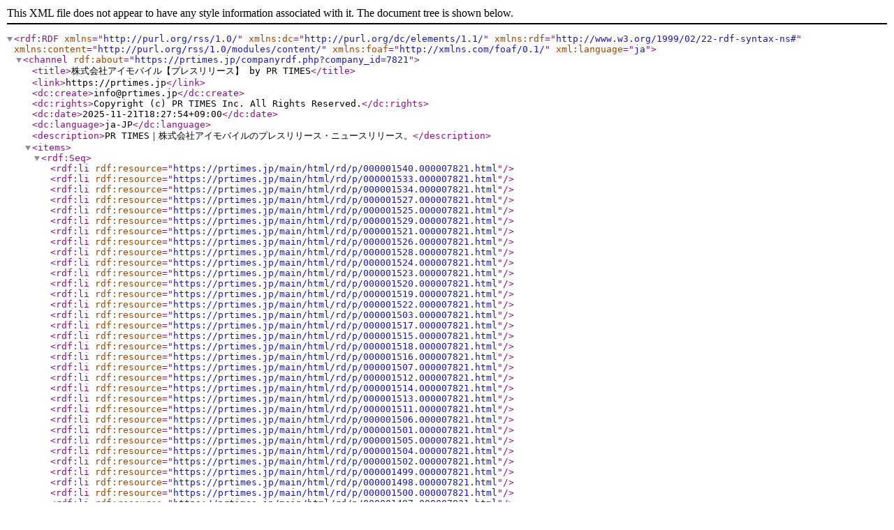

--- FILE ---
content_type: application/xml
request_url: https://prtimes.jp/companyrdf.php?company_id=7821
body_size: 22022
content:
<?xml version="1.0" encoding="UTF-8" ?>
<rdf:RDF xml:language="ja" xmlns="http://purl.org/rss/1.0/" xmlns:dc="http://purl.org/dc/elements/1.1/" xmlns:rdf="http://www.w3.org/1999/02/22-rdf-syntax-ns#" xmlns:content="http://purl.org/rss/1.0/modules/content/" xmlns:foaf="http://xmlns.com/foaf/0.1/"><channel rdf:about="https://prtimes.jp/companyrdf.php?company_id=7821">
<title>株式会社アイモバイル【プレスリリース】 by PR TIMES</title>
<link>https://prtimes.jp</link>
<dc:create>info@prtimes.jp</dc:create>
<dc:rights>Copyright (c) PR TIMES Inc. All Rights Reserved.</dc:rights>
<dc:date>2025-11-21T18:27:54+09:00</dc:date>
<dc:language>ja-JP</dc:language><description>PR TIMES｜株式会社アイモバイルのプレスリリース・ニュースリリース。</description><items>
<rdf:Seq>
<rdf:li rdf:resource="https://prtimes.jp/main/html/rd/p/000001540.000007821.html" />
<rdf:li rdf:resource="https://prtimes.jp/main/html/rd/p/000001533.000007821.html" />
<rdf:li rdf:resource="https://prtimes.jp/main/html/rd/p/000001534.000007821.html" />
<rdf:li rdf:resource="https://prtimes.jp/main/html/rd/p/000001527.000007821.html" />
<rdf:li rdf:resource="https://prtimes.jp/main/html/rd/p/000001525.000007821.html" />
<rdf:li rdf:resource="https://prtimes.jp/main/html/rd/p/000001529.000007821.html" />
<rdf:li rdf:resource="https://prtimes.jp/main/html/rd/p/000001521.000007821.html" />
<rdf:li rdf:resource="https://prtimes.jp/main/html/rd/p/000001526.000007821.html" />
<rdf:li rdf:resource="https://prtimes.jp/main/html/rd/p/000001528.000007821.html" />
<rdf:li rdf:resource="https://prtimes.jp/main/html/rd/p/000001524.000007821.html" />
<rdf:li rdf:resource="https://prtimes.jp/main/html/rd/p/000001523.000007821.html" />
<rdf:li rdf:resource="https://prtimes.jp/main/html/rd/p/000001520.000007821.html" />
<rdf:li rdf:resource="https://prtimes.jp/main/html/rd/p/000001519.000007821.html" />
<rdf:li rdf:resource="https://prtimes.jp/main/html/rd/p/000001522.000007821.html" />
<rdf:li rdf:resource="https://prtimes.jp/main/html/rd/p/000001503.000007821.html" />
<rdf:li rdf:resource="https://prtimes.jp/main/html/rd/p/000001517.000007821.html" />
<rdf:li rdf:resource="https://prtimes.jp/main/html/rd/p/000001515.000007821.html" />
<rdf:li rdf:resource="https://prtimes.jp/main/html/rd/p/000001518.000007821.html" />
<rdf:li rdf:resource="https://prtimes.jp/main/html/rd/p/000001516.000007821.html" />
<rdf:li rdf:resource="https://prtimes.jp/main/html/rd/p/000001507.000007821.html" />
<rdf:li rdf:resource="https://prtimes.jp/main/html/rd/p/000001512.000007821.html" />
<rdf:li rdf:resource="https://prtimes.jp/main/html/rd/p/000001514.000007821.html" />
<rdf:li rdf:resource="https://prtimes.jp/main/html/rd/p/000001513.000007821.html" />
<rdf:li rdf:resource="https://prtimes.jp/main/html/rd/p/000001511.000007821.html" />
<rdf:li rdf:resource="https://prtimes.jp/main/html/rd/p/000001506.000007821.html" />
<rdf:li rdf:resource="https://prtimes.jp/main/html/rd/p/000001501.000007821.html" />
<rdf:li rdf:resource="https://prtimes.jp/main/html/rd/p/000001505.000007821.html" />
<rdf:li rdf:resource="https://prtimes.jp/main/html/rd/p/000001504.000007821.html" />
<rdf:li rdf:resource="https://prtimes.jp/main/html/rd/p/000001502.000007821.html" />
<rdf:li rdf:resource="https://prtimes.jp/main/html/rd/p/000001499.000007821.html" />
<rdf:li rdf:resource="https://prtimes.jp/main/html/rd/p/000001498.000007821.html" />
<rdf:li rdf:resource="https://prtimes.jp/main/html/rd/p/000001500.000007821.html" />
<rdf:li rdf:resource="https://prtimes.jp/main/html/rd/p/000001497.000007821.html" />
<rdf:li rdf:resource="https://prtimes.jp/main/html/rd/p/000001491.000007821.html" />
<rdf:li rdf:resource="https://prtimes.jp/main/html/rd/p/000001496.000007821.html" />
<rdf:li rdf:resource="https://prtimes.jp/main/html/rd/p/000001495.000007821.html" />
<rdf:li rdf:resource="https://prtimes.jp/main/html/rd/p/000001493.000007821.html" />
<rdf:li rdf:resource="https://prtimes.jp/main/html/rd/p/000001490.000007821.html" />
<rdf:li rdf:resource="https://prtimes.jp/main/html/rd/p/000001494.000007821.html" />
<rdf:li rdf:resource="https://prtimes.jp/main/html/rd/p/000001492.000007821.html" />
<rdf:li rdf:resource="https://prtimes.jp/main/html/rd/p/000001489.000007821.html" />
<rdf:li rdf:resource="https://prtimes.jp/main/html/rd/p/000001470.000007821.html" />
<rdf:li rdf:resource="https://prtimes.jp/main/html/rd/p/000001488.000007821.html" />
<rdf:li rdf:resource="https://prtimes.jp/main/html/rd/p/000001482.000007821.html" />
<rdf:li rdf:resource="https://prtimes.jp/main/html/rd/p/000001466.000007821.html" />
<rdf:li rdf:resource="https://prtimes.jp/main/html/rd/p/000001479.000007821.html" />
<rdf:li rdf:resource="https://prtimes.jp/main/html/rd/p/000001487.000007821.html" />
<rdf:li rdf:resource="https://prtimes.jp/main/html/rd/p/000001485.000007821.html" />
<rdf:li rdf:resource="https://prtimes.jp/main/html/rd/p/000001481.000007821.html" />
<rdf:li rdf:resource="https://prtimes.jp/main/html/rd/p/000001480.000007821.html" />
<rdf:li rdf:resource="https://prtimes.jp/main/html/rd/p/000001484.000007821.html" />
<rdf:li rdf:resource="https://prtimes.jp/main/html/rd/p/000001476.000007821.html" />
<rdf:li rdf:resource="https://prtimes.jp/main/html/rd/p/000001448.000007821.html" />
<rdf:li rdf:resource="https://prtimes.jp/main/html/rd/p/000001473.000007821.html" />
<rdf:li rdf:resource="https://prtimes.jp/main/html/rd/p/000001478.000007821.html" />
<rdf:li rdf:resource="https://prtimes.jp/main/html/rd/p/000001477.000007821.html" />
<rdf:li rdf:resource="https://prtimes.jp/main/html/rd/p/000001486.000007821.html" />
<rdf:li rdf:resource="https://prtimes.jp/main/html/rd/p/000001475.000007821.html" />
<rdf:li rdf:resource="https://prtimes.jp/main/html/rd/p/000001474.000007821.html" />
<rdf:li rdf:resource="https://prtimes.jp/main/html/rd/p/000001483.000007821.html" />
<rdf:li rdf:resource="https://prtimes.jp/main/html/rd/p/000001472.000007821.html" />
<rdf:li rdf:resource="https://prtimes.jp/main/html/rd/p/000001471.000007821.html" />
<rdf:li rdf:resource="https://prtimes.jp/main/html/rd/p/000001469.000007821.html" />
<rdf:li rdf:resource="https://prtimes.jp/main/html/rd/p/000001459.000007821.html" />
<rdf:li rdf:resource="https://prtimes.jp/main/html/rd/p/000001464.000007821.html" />
<rdf:li rdf:resource="https://prtimes.jp/main/html/rd/p/000001461.000007821.html" />
<rdf:li rdf:resource="https://prtimes.jp/main/html/rd/p/000001467.000007821.html" />
<rdf:li rdf:resource="https://prtimes.jp/main/html/rd/p/000001465.000007821.html" />
<rdf:li rdf:resource="https://prtimes.jp/main/html/rd/p/000001462.000007821.html" />
<rdf:li rdf:resource="https://prtimes.jp/main/html/rd/p/000001458.000007821.html" />
<rdf:li rdf:resource="https://prtimes.jp/main/html/rd/p/000001463.000007821.html" />
<rdf:li rdf:resource="https://prtimes.jp/main/html/rd/p/000001468.000007821.html" />
<rdf:li rdf:resource="https://prtimes.jp/main/html/rd/p/000001456.000007821.html" />
<rdf:li rdf:resource="https://prtimes.jp/main/html/rd/p/000001447.000007821.html" />
<rdf:li rdf:resource="https://prtimes.jp/main/html/rd/p/000001449.000007821.html" />
<rdf:li rdf:resource="https://prtimes.jp/main/html/rd/p/000001454.000007821.html" />
<rdf:li rdf:resource="https://prtimes.jp/main/html/rd/p/000001460.000007821.html" />
<rdf:li rdf:resource="https://prtimes.jp/main/html/rd/p/000001443.000007821.html" />
<rdf:li rdf:resource="https://prtimes.jp/main/html/rd/p/000001406.000007821.html" />
<rdf:li rdf:resource="https://prtimes.jp/main/html/rd/p/000001457.000007821.html" />
<rdf:li rdf:resource="https://prtimes.jp/main/html/rd/p/000001451.000007821.html" />
<rdf:li rdf:resource="https://prtimes.jp/main/html/rd/p/000001453.000007821.html" />
<rdf:li rdf:resource="https://prtimes.jp/main/html/rd/p/000001455.000007821.html" />
<rdf:li rdf:resource="https://prtimes.jp/main/html/rd/p/000001452.000007821.html" />
<rdf:li rdf:resource="https://prtimes.jp/main/html/rd/p/000001450.000007821.html" />
<rdf:li rdf:resource="https://prtimes.jp/main/html/rd/p/000001445.000007821.html" />
<rdf:li rdf:resource="https://prtimes.jp/main/html/rd/p/000001442.000007821.html" />
<rdf:li rdf:resource="https://prtimes.jp/main/html/rd/p/000001446.000007821.html" />
<rdf:li rdf:resource="https://prtimes.jp/main/html/rd/p/000001440.000007821.html" />
<rdf:li rdf:resource="https://prtimes.jp/main/html/rd/p/000001438.000007821.html" />
<rdf:li rdf:resource="https://prtimes.jp/main/html/rd/p/000001444.000007821.html" />
<rdf:li rdf:resource="https://prtimes.jp/main/html/rd/p/000001437.000007821.html" />
<rdf:li rdf:resource="https://prtimes.jp/main/html/rd/p/000001432.000007821.html" />
<rdf:li rdf:resource="https://prtimes.jp/main/html/rd/p/000001435.000007821.html" />
<rdf:li rdf:resource="https://prtimes.jp/main/html/rd/p/000001441.000007821.html" />
<rdf:li rdf:resource="https://prtimes.jp/main/html/rd/p/000001427.000007821.html" />
<rdf:li rdf:resource="https://prtimes.jp/main/html/rd/p/000001433.000007821.html" />
<rdf:li rdf:resource="https://prtimes.jp/main/html/rd/p/000001439.000007821.html" />
<rdf:li rdf:resource="https://prtimes.jp/main/html/rd/p/000001431.000007821.html" />
<rdf:li rdf:resource="https://prtimes.jp/main/html/rd/p/000001429.000007821.html" />
<rdf:li rdf:resource="https://prtimes.jp/main/html/rd/p/000001428.000007821.html" />
<rdf:li rdf:resource="https://prtimes.jp/main/html/rd/p/000001426.000007821.html" />
<rdf:li rdf:resource="https://prtimes.jp/main/html/rd/p/000001425.000007821.html" />
<rdf:li rdf:resource="https://prtimes.jp/main/html/rd/p/000001424.000007821.html" />
<rdf:li rdf:resource="https://prtimes.jp/main/html/rd/p/000001422.000007821.html" />
<rdf:li rdf:resource="https://prtimes.jp/main/html/rd/p/000001420.000007821.html" />
<rdf:li rdf:resource="https://prtimes.jp/main/html/rd/p/000001421.000007821.html" />
<rdf:li rdf:resource="https://prtimes.jp/main/html/rd/p/000001419.000007821.html" />
<rdf:li rdf:resource="https://prtimes.jp/main/html/rd/p/000001423.000007821.html" />
<rdf:li rdf:resource="https://prtimes.jp/main/html/rd/p/000001413.000007821.html" />
<rdf:li rdf:resource="https://prtimes.jp/main/html/rd/p/000001414.000007821.html" />
<rdf:li rdf:resource="https://prtimes.jp/main/html/rd/p/000001396.000007821.html" />
<rdf:li rdf:resource="https://prtimes.jp/main/html/rd/p/000001418.000007821.html" />
<rdf:li rdf:resource="https://prtimes.jp/main/html/rd/p/000001412.000007821.html" />
<rdf:li rdf:resource="https://prtimes.jp/main/html/rd/p/000001415.000007821.html" />
<rdf:li rdf:resource="https://prtimes.jp/main/html/rd/p/000001404.000007821.html" />
<rdf:li rdf:resource="https://prtimes.jp/main/html/rd/p/000001416.000007821.html" />
<rdf:li rdf:resource="https://prtimes.jp/main/html/rd/p/000001410.000007821.html" />
<rdf:li rdf:resource="https://prtimes.jp/main/html/rd/p/000001417.000007821.html" />
<rdf:li rdf:resource="https://prtimes.jp/main/html/rd/p/000001411.000007821.html" />
<rdf:li rdf:resource="https://prtimes.jp/main/html/rd/p/000001409.000007821.html" />
<rdf:li rdf:resource="https://prtimes.jp/main/html/rd/p/000001408.000007821.html" />
<rdf:li rdf:resource="https://prtimes.jp/main/html/rd/p/000001403.000007821.html" />
<rdf:li rdf:resource="https://prtimes.jp/main/html/rd/p/000001402.000007821.html" />
<rdf:li rdf:resource="https://prtimes.jp/main/html/rd/p/000001401.000007821.html" />
<rdf:li rdf:resource="https://prtimes.jp/main/html/rd/p/000001405.000007821.html" />
<rdf:li rdf:resource="https://prtimes.jp/main/html/rd/p/000001407.000007821.html" />
<rdf:li rdf:resource="https://prtimes.jp/main/html/rd/p/000001398.000007821.html" />
<rdf:li rdf:resource="https://prtimes.jp/main/html/rd/p/000001399.000007821.html" />
<rdf:li rdf:resource="https://prtimes.jp/main/html/rd/p/000001395.000007821.html" />
<rdf:li rdf:resource="https://prtimes.jp/main/html/rd/p/000001394.000007821.html" />
<rdf:li rdf:resource="https://prtimes.jp/main/html/rd/p/000001393.000007821.html" />
<rdf:li rdf:resource="https://prtimes.jp/main/html/rd/p/000001388.000007821.html" />
<rdf:li rdf:resource="https://prtimes.jp/main/html/rd/p/000001387.000007821.html" />
<rdf:li rdf:resource="https://prtimes.jp/main/html/rd/p/000001390.000007821.html" />
<rdf:li rdf:resource="https://prtimes.jp/main/html/rd/p/000001386.000007821.html" />
<rdf:li rdf:resource="https://prtimes.jp/main/html/rd/p/000001392.000007821.html" />
<rdf:li rdf:resource="https://prtimes.jp/main/html/rd/p/000001391.000007821.html" />
<rdf:li rdf:resource="https://prtimes.jp/main/html/rd/p/000001389.000007821.html" />
<rdf:li rdf:resource="https://prtimes.jp/main/html/rd/p/000001385.000007821.html" />
<rdf:li rdf:resource="https://prtimes.jp/main/html/rd/p/000001382.000007821.html" />
<rdf:li rdf:resource="https://prtimes.jp/main/html/rd/p/000001384.000007821.html" />
<rdf:li rdf:resource="https://prtimes.jp/main/html/rd/p/000001383.000007821.html" />
<rdf:li rdf:resource="https://prtimes.jp/main/html/rd/p/000001381.000007821.html" />
<rdf:li rdf:resource="https://prtimes.jp/main/html/rd/p/000001380.000007821.html" />
<rdf:li rdf:resource="https://prtimes.jp/main/html/rd/p/000001379.000007821.html" />
<rdf:li rdf:resource="https://prtimes.jp/main/html/rd/p/000001378.000007821.html" />
<rdf:li rdf:resource="https://prtimes.jp/main/html/rd/p/000001376.000007821.html" />
<rdf:li rdf:resource="https://prtimes.jp/main/html/rd/p/000001363.000007821.html" />
<rdf:li rdf:resource="https://prtimes.jp/main/html/rd/p/000001377.000007821.html" />
<rdf:li rdf:resource="https://prtimes.jp/main/html/rd/p/000001375.000007821.html" />
<rdf:li rdf:resource="https://prtimes.jp/main/html/rd/p/000001368.000007821.html" />
<rdf:li rdf:resource="https://prtimes.jp/main/html/rd/p/000001374.000007821.html" />
<rdf:li rdf:resource="https://prtimes.jp/main/html/rd/p/000001372.000007821.html" />
<rdf:li rdf:resource="https://prtimes.jp/main/html/rd/p/000001371.000007821.html" />
<rdf:li rdf:resource="https://prtimes.jp/main/html/rd/p/000001370.000007821.html" />
<rdf:li rdf:resource="https://prtimes.jp/main/html/rd/p/000001369.000007821.html" />
<rdf:li rdf:resource="https://prtimes.jp/main/html/rd/p/000001367.000007821.html" />
<rdf:li rdf:resource="https://prtimes.jp/main/html/rd/p/000001373.000007821.html" />
<rdf:li rdf:resource="https://prtimes.jp/main/html/rd/p/000001358.000007821.html" />
<rdf:li rdf:resource="https://prtimes.jp/main/html/rd/p/000001362.000007821.html" />
<rdf:li rdf:resource="https://prtimes.jp/main/html/rd/p/000001361.000007821.html" />
<rdf:li rdf:resource="https://prtimes.jp/main/html/rd/p/000001357.000007821.html" />
<rdf:li rdf:resource="https://prtimes.jp/main/html/rd/p/000001366.000007821.html" />
<rdf:li rdf:resource="https://prtimes.jp/main/html/rd/p/000001365.000007821.html" />
<rdf:li rdf:resource="https://prtimes.jp/main/html/rd/p/000001364.000007821.html" />
<rdf:li rdf:resource="https://prtimes.jp/main/html/rd/p/000001360.000007821.html" />
<rdf:li rdf:resource="https://prtimes.jp/main/html/rd/p/000001359.000007821.html" />
<rdf:li rdf:resource="https://prtimes.jp/main/html/rd/p/000001356.000007821.html" />
<rdf:li rdf:resource="https://prtimes.jp/main/html/rd/p/000001352.000007821.html" />
<rdf:li rdf:resource="https://prtimes.jp/main/html/rd/p/000001354.000007821.html" />
<rdf:li rdf:resource="https://prtimes.jp/main/html/rd/p/000001353.000007821.html" />
<rdf:li rdf:resource="https://prtimes.jp/main/html/rd/p/000001355.000007821.html" />
<rdf:li rdf:resource="https://prtimes.jp/main/html/rd/p/000001351.000007821.html" />
<rdf:li rdf:resource="https://prtimes.jp/main/html/rd/p/000001350.000007821.html" />
<rdf:li rdf:resource="https://prtimes.jp/main/html/rd/p/000001349.000007821.html" />
<rdf:li rdf:resource="https://prtimes.jp/main/html/rd/p/000001348.000007821.html" />
<rdf:li rdf:resource="https://prtimes.jp/main/html/rd/p/000001340.000007821.html" />
<rdf:li rdf:resource="https://prtimes.jp/main/html/rd/p/000001347.000007821.html" />
<rdf:li rdf:resource="https://prtimes.jp/main/html/rd/p/000001346.000007821.html" />
<rdf:li rdf:resource="https://prtimes.jp/main/html/rd/p/000001338.000007821.html" />
<rdf:li rdf:resource="https://prtimes.jp/main/html/rd/p/000001345.000007821.html" />
<rdf:li rdf:resource="https://prtimes.jp/main/html/rd/p/000001343.000007821.html" />
<rdf:li rdf:resource="https://prtimes.jp/main/html/rd/p/000001342.000007821.html" />
<rdf:li rdf:resource="https://prtimes.jp/main/html/rd/p/000001341.000007821.html" />
<rdf:li rdf:resource="https://prtimes.jp/main/html/rd/p/000001344.000007821.html" />
<rdf:li rdf:resource="https://prtimes.jp/main/html/rd/p/000001336.000007821.html" />
<rdf:li rdf:resource="https://prtimes.jp/main/html/rd/p/000001335.000007821.html" />
<rdf:li rdf:resource="https://prtimes.jp/main/html/rd/p/000001334.000007821.html" />
<rdf:li rdf:resource="https://prtimes.jp/main/html/rd/p/000001333.000007821.html" />
<rdf:li rdf:resource="https://prtimes.jp/main/html/rd/p/000001337.000007821.html" />
<rdf:li rdf:resource="https://prtimes.jp/main/html/rd/p/000001321.000007821.html" />
<rdf:li rdf:resource="https://prtimes.jp/main/html/rd/p/000001332.000007821.html" />
<rdf:li rdf:resource="https://prtimes.jp/main/html/rd/p/000001331.000007821.html" />
<rdf:li rdf:resource="https://prtimes.jp/main/html/rd/p/000001322.000007821.html" />
<rdf:li rdf:resource="https://prtimes.jp/main/html/rd/p/000001325.000007821.html" />
<rdf:li rdf:resource="https://prtimes.jp/main/html/rd/p/000001330.000007821.html" />
<rdf:li rdf:resource="https://prtimes.jp/main/html/rd/p/000001324.000007821.html" />
<rdf:li rdf:resource="https://prtimes.jp/main/html/rd/p/000001316.000007821.html" />
<rdf:li rdf:resource="https://prtimes.jp/main/html/rd/p/000001315.000007821.html" />
</rdf:Seq>
</items>
</channel>
<item rdf:about="https://prtimes.jp/main/html/rd/p/000001540.000007821.html">
<title>「ふるなび」が、令和7年11月に発生した大分県佐賀関地区大規模火災の災害支援として寄附受付を開始</title>
<link>https://prtimes.jp/main/html/rd/p/000001540.000007821.html</link>
<description>[株式会社アイモバイル]
株式会社アイモバイル（本社：東京都渋谷区、代表取締役社長：野口哲也、東証プライム市場）が運営するふるさと納税サイト「ふるなび」（ https://furunavi.jp/&amp;nbsp;）は、令和7年11月に発生した大分県佐賀関地...</description>
<dc:corp>株式会社アイモバイル</dc:corp>
<business_form>企業・官公庁・団体</business_form>
<dc:date>2025-11-21T17:30:01+09:00</dc:date>
<date>2025-11-21</date>
</item>
<item rdf:about="https://prtimes.jp/main/html/rd/p/000001533.000007821.html">
<title>「ふるなび」で、福井県若狭町が夢を追う美方高校生の文化・スポーツ活動を支えることを目的としたクラウドファンディングプロジェクトへの寄附受付を開始。</title>
<link>https://prtimes.jp/main/html/rd/p/000001533.000007821.html</link>
<description>[株式会社アイモバイル]
[画像1: https://prtimes.jp/i/7821/1533/resize/d7821-1533-fc918137fc9bafa09759-0.png ]
株式会社アイモバイル（本社：東京都渋谷区、代表取締役社長：野口哲也、東証プライム市場）が運営するふるさと納税サ...</description>
<dc:corp>株式会社アイモバイル</dc:corp>
<business_form>企業・官公庁・団体</business_form>
<dc:date>2025-11-20T12:00:03+09:00</dc:date>
<date>2025-11-20</date>
</item>
<item rdf:about="https://prtimes.jp/main/html/rd/p/000001534.000007821.html">
<title>「ふるなび」で、福井県美浜町が夢を追う美方高校生の文化・スポーツ活動を支えることを目的としたクラウドファンディングプロジェクトへの寄附受付を開始。</title>
<link>https://prtimes.jp/main/html/rd/p/000001534.000007821.html</link>
<description>[株式会社アイモバイル]
[画像1: https://prtimes.jp/i/7821/1534/resize/d7821-1534-fd178d00f1c6fd442659-0.png ]
株式会社アイモバイル（本社：東京都渋谷区、代表取締役社長：野口哲也、東証プライム市場）が運営するふるさと納税サ...</description>
<dc:corp>株式会社アイモバイル</dc:corp>
<business_form>企業・官公庁・団体</business_form>
<dc:date>2025-11-20T13:00:02+09:00</dc:date>
<date>2025-11-20</date>
</item>
<item rdf:about="https://prtimes.jp/main/html/rd/p/000001527.000007821.html">
<title>アイモバイル、国内最大級のレジャー・体験予約サイト「アソビュー！」の独自アドプラットフォーム「アソビューAds」を共同開発</title>
<link>https://prtimes.jp/main/html/rd/p/000001527.000007821.html</link>
<description>[株式会社アイモバイル]
株式会社アイモバイル（本社：東京都渋谷区、代表取締役社長：野口 哲也）のメディアソリューション事業（&amp;nbsp;https://www.im-mediasolution.com/gcpp/&amp;nbsp;）は、アソビュー株式会社（本社：東京都品川区、代...</description>
<dc:corp>株式会社アイモバイル</dc:corp>
<business_form>企業・官公庁・団体</business_form>
<dc:date>2025-11-18T11:00:04+09:00</dc:date>
<date>2025-11-18</date>
</item>
<item rdf:about="https://prtimes.jp/main/html/rd/p/000001525.000007821.html">
<title>「ふるなび」で、群馬県沼田市が「未来型農園」から安心・安全な給食を届けることを目的としたクラウドファンディングプロジェクトへの寄附受付を開始。</title>
<link>https://prtimes.jp/main/html/rd/p/000001525.000007821.html</link>
<description>[株式会社アイモバイル]
[画像1: https://prtimes.jp/i/7821/1525/resize/d7821-1525-10500eee64ce26dde222-0.png ]
株式会社アイモバイル（本社：東京都渋谷区、代表取締役社長：野口哲也、東証プライム市場）が運営するふるさと納税サ...</description>
<dc:corp>株式会社アイモバイル</dc:corp>
<business_form>企業・官公庁・団体</business_form>
<dc:date>2025-11-17T12:00:02+09:00</dc:date>
<date>2025-11-17</date>
</item>
<item rdf:about="https://prtimes.jp/main/html/rd/p/000001529.000007821.html">
<title>「ふるなび」で、宮崎県新富町のふるさと納税に関する総合的なサポートを開始。自治体と連携し、寄附者満足度と魅力発信強化を推進</title>
<link>https://prtimes.jp/main/html/rd/p/000001529.000007821.html</link>
<description>[株式会社アイモバイル]
株式会社アイモバイル（本社：東京都渋谷区、代表取締役社長：野口哲也、東証プライム市場）が運営するふるさと納税サイト「ふるなび」（ https://furunavi.jp/&amp;nbsp;）は宮崎県新富町と連携し、ふるさと納税に関...</description>
<dc:corp>株式会社アイモバイル</dc:corp>
<business_form>企業・官公庁・団体</business_form>
<dc:date>2025-11-17T13:00:02+09:00</dc:date>
<date>2025-11-17</date>
</item>
<item rdf:about="https://prtimes.jp/main/html/rd/p/000001521.000007821.html">
<title>「ふるなび」で、大阪府阪南市が子どもたちが「未来に向かって生きる力」を育む教育環境の充実を目的としたクラウドファンディングプロジェクトへの寄附受付を開始。</title>
<link>https://prtimes.jp/main/html/rd/p/000001521.000007821.html</link>
<description>[株式会社アイモバイル]
[画像1: https://prtimes.jp/i/7821/1521/resize/d7821-1521-26b4f5a9e9a6ff4be892-0.png ]
株式会社アイモバイル（本社：東京都渋谷区、代表取締役社長：野口哲也、東証プライム市場）が運営するふるさと納税サ...</description>
<dc:corp>株式会社アイモバイル</dc:corp>
<business_form>企業・官公庁・団体</business_form>
<dc:date>2025-11-17T12:00:02+09:00</dc:date>
<date>2025-11-17</date>
</item>
<item rdf:about="https://prtimes.jp/main/html/rd/p/000001526.000007821.html">
<title>旅行予約サイト「ふるなびトラベル予約」冬の特別ご招待～先着予約1,500枚限定、最大30%OFFクーポン配布～</title>
<link>https://prtimes.jp/main/html/rd/p/000001526.000007821.html</link>
<description>[株式会社アイモバイル]
ふるさと納税サイト「ふるなび」を運営する株式会社アイモバイル（本社：東京都渋谷区、代表取締役社長：野口哲也、東証プライム市場）は、旅行予約サイト「ふるなびトラベル予約」にて、冬のクーポンキャンペー...</description>
<dc:corp>株式会社アイモバイル</dc:corp>
<business_form>企業・官公庁・団体</business_form>
<dc:date>2025-11-13T13:00:02+09:00</dc:date>
<date>2025-11-13</date>
</item>
<item rdf:about="https://prtimes.jp/main/html/rd/p/000001528.000007821.html">
<title>ふるなび電力、ふるさと納税で電気料金を支払える家庭向け電気料金メニュー「スマートプライスプラン」の契約受付を開始！</title>
<link>https://prtimes.jp/main/html/rd/p/000001528.000007821.html</link>
<description>[株式会社アイモバイル]
株式会社アイモバイル（本社：東京都渋谷区、代表取締役社長：野口哲也、東証プライム市場）の子会社である株式会社ふるなび電力（本社：東京都渋谷区、代表取締役社長：田中俊彦）は、2025年11月12日（水）より...</description>
<dc:corp>株式会社アイモバイル</dc:corp>
<business_form>企業・官公庁・団体</business_form>
<dc:date>2025-11-12T14:00:02+09:00</dc:date>
<date>2025-11-12</date>
</item>
<item rdf:about="https://prtimes.jp/main/html/rd/p/000001524.000007821.html">
<title>「ふるなび」で、滋賀県東近江市が近江鉄道線の維持・存続を目的としたクラウドファンディングプロジェクトへの寄附受付を開始。</title>
<link>https://prtimes.jp/main/html/rd/p/000001524.000007821.html</link>
<description>[株式会社アイモバイル]
[画像1: https://prtimes.jp/i/7821/1524/resize/d7821-1524-fa8d9d67f5ca2882f818-0.png ]
株式会社アイモバイル（本社：東京都渋谷区、代表取締役社長：野口哲也、東証プライム市場）が運営するふるさと納税サ...</description>
<dc:corp>株式会社アイモバイル</dc:corp>
<business_form>企業・官公庁・団体</business_form>
<dc:date>2025-11-10T12:00:03+09:00</dc:date>
<date>2025-11-10</date>
</item>
<item rdf:about="https://prtimes.jp/main/html/rd/p/000001523.000007821.html">
<title>ふるさと納税サイト「ふるなび」が、11月16日（日）までの期間限定で「ふるなびWEEK」を開始！驚きの寄附金額返礼品を多数掲載！</title>
<link>https://prtimes.jp/main/html/rd/p/000001523.000007821.html</link>
<description>[株式会社アイモバイル]
株式会社アイモバイル（本社：東京都渋谷区、代表取締役社長：野口哲也、東証プライム市場）が運営するふるさと納税サイト「ふるなび」（&amp;nbsp;https://furunavi.jp/&amp;nbsp;）は、驚きの寄附金額の返礼品をピック...</description>
<dc:corp>株式会社アイモバイル</dc:corp>
<business_form>企業・官公庁・団体</business_form>
<dc:date>2025-11-07T12:30:01+09:00</dc:date>
<date>2025-11-07</date>
</item>
<item rdf:about="https://prtimes.jp/main/html/rd/p/000001520.000007821.html">
<title>「ふるなび」で、鹿児島県中種子町がメタバース空間に 「種子島中央高校」 を設置することを目的としたクラウドファンディングプロジェクトへの寄附受付を開始。</title>
<link>https://prtimes.jp/main/html/rd/p/000001520.000007821.html</link>
<description>[株式会社アイモバイル]
[画像1: https://prtimes.jp/i/7821/1520/resize/d7821-1520-b3e136078d899fec15be-0.png ]
株式会社アイモバイル（本社：東京都渋谷区、代表取締役社長：野口哲也、東証プライム市場）が運営するふるさと納税サ...</description>
<dc:corp>株式会社アイモバイル</dc:corp>
<business_form>企業・官公庁・団体</business_form>
<dc:date>2025-11-06T12:00:02+09:00</dc:date>
<date>2025-11-06</date>
</item>
<item rdf:about="https://prtimes.jp/main/html/rd/p/000001519.000007821.html">
<title>【ふるなび】大阪府大阪市で、ユニバーサル・スタジオ・ジャパンの入場パスがふるさと納税の返礼品に初登場！NO LIMIT！「ユニバーサル・スタジオ・ジャパン入場券」をゲットして遊び倒そう！</title>
<link>https://prtimes.jp/main/html/rd/p/000001519.000007821.html</link>
<description>[株式会社アイモバイル]
株式会社アイモバイル（本社：東京都渋谷区、代表取締役社長：野口哲也、東証プライム市場）が運営するふるさと納税サイト「ふるなび」（&amp;nbsp;https://furunavi.jp/&amp;nbsp;）において、合同会社ユー・エス・ジェ...</description>
<dc:corp>株式会社アイモバイル</dc:corp>
<business_form>企業・官公庁・団体</business_form>
<dc:date>2025-11-06T12:00:02+09:00</dc:date>
<date>2025-11-06</date>
</item>
<item rdf:about="https://prtimes.jp/main/html/rd/p/000001522.000007821.html">
<title>【新着ふるさと納税】大分県（県庁）で使える旅行ポイント返礼品が登場！【ふるなびトラベル】</title>
<link>https://prtimes.jp/main/html/rd/p/000001522.000007821.html</link>
<description>[株式会社アイモバイル]
株式会社アイモバイル（ 本社：東京都渋谷区、代表取締役社長：野口哲也、東証プライム市場 ）は、運営するふるさと納税サイト「ふるなび」（&amp;nbsp;https://furunavi.jp&amp;nbsp;）が展開する旅行体験型の独自返礼品...</description>
<dc:corp>株式会社アイモバイル</dc:corp>
<business_form>企業・官公庁・団体</business_form>
<dc:date>2025-11-05T15:00:02+09:00</dc:date>
<date>2025-11-05</date>
</item>
<item rdf:about="https://prtimes.jp/main/html/rd/p/000001503.000007821.html">
<title>「ふるなび」で、新たに6自治体が掲載スタート！お米や体験チケットなど魅力的な返礼品が盛りだくさん。</title>
<link>https://prtimes.jp/main/html/rd/p/000001503.000007821.html</link>
<description>[株式会社アイモバイル]
株式会社アイモバイル（本社：東京都渋谷区、代表取締役社長：野口哲也、東証プライム市場）が運営するふるさと納税サイト「ふるなび」（&amp;nbsp;https://furunavi.jp/&amp;nbsp;）は、新たに6自治体の返礼品掲載を開始...</description>
<dc:corp>株式会社アイモバイル</dc:corp>
<business_form>企業・官公庁・団体</business_form>
<dc:date>2025-11-04T12:00:03+09:00</dc:date>
<date>2025-11-04</date>
</item>
<item rdf:about="https://prtimes.jp/main/html/rd/p/000001517.000007821.html">
<title>「ふるなび」で、茨城県つくばみらい市が、物価高騰に苦しむひとり親家庭を支援する事を目的としたクラウドファンディングの寄附受付を開始</title>
<link>https://prtimes.jp/main/html/rd/p/000001517.000007821.html</link>
<description>[株式会社アイモバイル]
[画像1: https://prtimes.jp/i/7821/1517/resize/d7821-1517-c2cb91c031fdb57ecb1e-0.png ]
株式会社アイモバイル（本社：東京都渋谷区、代表取締役社長：野口哲也、東証プライム市場）がサステナビリティへの取...</description>
<dc:corp>株式会社アイモバイル</dc:corp>
<business_form>企業・官公庁・団体</business_form>
<dc:date>2025-11-04T12:00:03+09:00</dc:date>
<date>2025-11-04</date>
</item>
<item rdf:about="https://prtimes.jp/main/html/rd/p/000001515.000007821.html">
<title>【ふるなび限定】「ふるなびカタログ」にて新たに5自治体が掲載開始！</title>
<link>https://prtimes.jp/main/html/rd/p/000001515.000007821.html</link>
<description>[株式会社アイモバイル]
株式会社アイモバイル（本社：東京都渋谷区、代表取締役社長：野口哲也、東証プライム市場）が運営するふるさと納税サイト「ふるなび」（ https://furunavi.jp/&amp;nbsp;）は、「ふるなびカタログ」（ https://furun...</description>
<dc:corp>株式会社アイモバイル</dc:corp>
<business_form>企業・官公庁・団体</business_form>
<dc:date>2025-11-04T13:00:03+09:00</dc:date>
<date>2025-11-04</date>
</item>
<item rdf:about="https://prtimes.jp/main/html/rd/p/000001518.000007821.html">
<title>【ふるなび】北海道発・冬季限定スイーツブランド「SNOWS」が北海道札幌市のふるさと納税返礼品に初登場！</title>
<link>https://prtimes.jp/main/html/rd/p/000001518.000007821.html</link>
<description>[株式会社アイモバイル]
株式会社アイモバイル（本社：東京都渋谷区、代表取締役社長：野口哲也、東証プライム市場）が運営するふるさと納税サイト「ふるなび」（&amp;nbsp;https://furunavi.jp/&amp;nbsp;）は、スイーツブランド「SNOWS」の生ト...</description>
<dc:corp>株式会社アイモバイル</dc:corp>
<business_form>企業・官公庁・団体</business_form>
<dc:date>2025-11-04T10:00:03+09:00</dc:date>
<date>2025-11-04</date>
</item>
<item rdf:about="https://prtimes.jp/main/html/rd/p/000001516.000007821.html">
<title>ふるさと納税の旅行返礼品「ふるなびトラベル」、リゾートトラスト株式会社が運営する会員制リゾートホテル「エクシブ箱根離宮」などで利用可能に</title>
<link>https://prtimes.jp/main/html/rd/p/000001516.000007821.html</link>
<description>[株式会社アイモバイル]
株式会社アイモバイル（本社：東京都渋谷区、代表取締役社長：野口哲也）が運営するふるさと納税サイト「ふるなび」（&amp;nbsp;https://furunavi.jp&amp;nbsp;）は、旅行返礼品「ふるなびトラベル」（&amp;nbsp;https://tp.f...</description>
<dc:corp>株式会社アイモバイル</dc:corp>
<business_form>企業・官公庁・団体</business_form>
<dc:date>2025-10-31T15:00:02+09:00</dc:date>
<date>2025-10-31</date>
</item>
<item rdf:about="https://prtimes.jp/main/html/rd/p/000001507.000007821.html">
<title>「ふるなび」で、岐阜県神戸町がマスコットキャラクターの「ばら菜」のリニューアルを目的としたクラウドファンディングプロジェクトへの寄附受付を開始。</title>
<link>https://prtimes.jp/main/html/rd/p/000001507.000007821.html</link>
<description>[株式会社アイモバイル]
[画像1: https://prtimes.jp/i/7821/1507/resize/d7821-1507-a98a3e046ee1bad54737-0.png ]
株式会社アイモバイル（本社：東京都渋谷区、代表取締役社長：野口哲也、東証プライム市場）が運営するふるさと納税サ...</description>
<dc:corp>株式会社アイモバイル</dc:corp>
<business_form>企業・官公庁・団体</business_form>
<dc:date>2025-10-24T12:00:02+09:00</dc:date>
<date>2025-10-24</date>
</item>
<item rdf:about="https://prtimes.jp/main/html/rd/p/000001512.000007821.html">
<title>「ふるなび」で、北海道新十津川町がドローンによるまちづくりを目的としたクラウドファンディングプロジェクトへの寄附受付を開始。</title>
<link>https://prtimes.jp/main/html/rd/p/000001512.000007821.html</link>
<description>[株式会社アイモバイル]
[画像1: https://prtimes.jp/i/7821/1512/resize/d7821-1512-0f77942cef800380e0fd-0.png ]
株式会社アイモバイル（本社：東京都渋谷区、代表取締役社長：野口哲也、東証プライム市場）が運営するふるさと納税サ...</description>
<dc:corp>株式会社アイモバイル</dc:corp>
<business_form>企業・官公庁・団体</business_form>
<dc:date>2025-10-24T14:00:02+09:00</dc:date>
<date>2025-10-24</date>
</item>
<item rdf:about="https://prtimes.jp/main/html/rd/p/000001514.000007821.html">
<title>「ふるなび」で、山形県遊佐町が2つのクラウドファンディングプロジェクトへの寄附受付を開始。</title>
<link>https://prtimes.jp/main/html/rd/p/000001514.000007821.html</link>
<description>[株式会社アイモバイル]
[画像1: https://prtimes.jp/i/7821/1514/resize/d7821-1514-5221304acd3c4aa00273-0.png ]
株式会社アイモバイル（本社：東京都渋谷区、代表取締役社長：野口哲也、東証プライム市場）が運営するふるさと納税サ...</description>
<dc:corp>株式会社アイモバイル</dc:corp>
<business_form>企業・官公庁・団体</business_form>
<dc:date>2025-10-24T16:00:02+09:00</dc:date>
<date>2025-10-24</date>
</item>
<item rdf:about="https://prtimes.jp/main/html/rd/p/000001513.000007821.html">
<title>「ふるなび」で、岐阜県各務原市が減塩版「各務原キムチの素」の商品化を目的としたクラウドファンディングプロジェクトへの寄附受付を開始。</title>
<link>https://prtimes.jp/main/html/rd/p/000001513.000007821.html</link>
<description>[株式会社アイモバイル]
[画像1: https://prtimes.jp/i/7821/1513/resize/d7821-1513-ef968cdfe8defa63fa84-0.png ]
株式会社アイモバイル（本社：東京都渋谷区、代表取締役社長：野口哲也、東証プライム市場）が運営するふるさと納税サ...</description>
<dc:corp>株式会社アイモバイル</dc:corp>
<business_form>企業・官公庁・団体</business_form>
<dc:date>2025-10-24T15:00:02+09:00</dc:date>
<date>2025-10-24</date>
</item>
<item rdf:about="https://prtimes.jp/main/html/rd/p/000001511.000007821.html">
<title>「ふるなび」で、福岡県鞍手町が町産うなぎのブランド化を目的としたクラウドファンディングプロジェクトへの寄附受付を開始。</title>
<link>https://prtimes.jp/main/html/rd/p/000001511.000007821.html</link>
<description>[株式会社アイモバイル]
[画像1: https://prtimes.jp/i/7821/1511/resize/d7821-1511-37ad93bc86cdbec2ab93-0.png ]
株式会社アイモバイル（本社：東京都渋谷区、代表取締役社長：野口哲也、東証プライム市場）が運営するふるさと納税サ...</description>
<dc:corp>株式会社アイモバイル</dc:corp>
<business_form>企業・官公庁・団体</business_form>
<dc:date>2025-10-24T13:00:02+09:00</dc:date>
<date>2025-10-24</date>
</item>
<item rdf:about="https://prtimes.jp/main/html/rd/p/000001506.000007821.html">
<title>「ふるなび」で、静岡県御殿場市が図書館の蔵書拡充を目的としたクラウドファンディングプロジェクトへの寄附受付を開始。</title>
<link>https://prtimes.jp/main/html/rd/p/000001506.000007821.html</link>
<description>[株式会社アイモバイル]
[画像1: https://prtimes.jp/i/7821/1506/resize/d7821-1506-5cfecab53639481a24fc-0.png ]
株式会社アイモバイル（本社：東京都渋谷区、代表取締役社長：野口哲也、東証プライム市場）が運営するふるさと納税サ...</description>
<dc:corp>株式会社アイモバイル</dc:corp>
<business_form>企業・官公庁・団体</business_form>
<dc:date>2025-10-24T11:00:03+09:00</dc:date>
<date>2025-10-24</date>
</item>
<item rdf:about="https://prtimes.jp/main/html/rd/p/000001501.000007821.html">
<title>ふるさと納税サイト「ふるなび」のテレビCMが、CM好感度ランキング2,191銘柄中総合10位を獲得！さらに業類別CM好感度ランキング1位を獲得！</title>
<link>https://prtimes.jp/main/html/rd/p/000001501.000007821.html</link>
<description>[株式会社アイモバイル]
株式会社アイモバイル（本社：東京都渋谷区、代表取締役社長：野口哲也、東証プライム市場）が運営するふるさと納税サイト「ふるなび」（&amp;nbsp;https://furunavi.jp&amp;nbsp;）の2025年放送テレビCMが、CM総合研究所...</description>
<dc:corp>株式会社アイモバイル</dc:corp>
<business_form>企業・官公庁・団体</business_form>
<dc:date>2025-10-22T12:00:03+09:00</dc:date>
<date>2025-10-22</date>
</item>
<item rdf:about="https://prtimes.jp/main/html/rd/p/000001505.000007821.html">
<title>【新着ふるさと納税】東京都港区で使える電子ポイント返礼品が登場！「ふるなびトラベル」受付開始【ふるなびトラベル】</title>
<link>https://prtimes.jp/main/html/rd/p/000001505.000007821.html</link>
<description>[株式会社アイモバイル]
株式会社アイモバイル（ 本社：東京都渋谷区、代表取締役社長：野口哲也、東証プライム市場 ）は、運営するふるさと納税サイト「ふるなび」（&amp;nbsp;https://furunavi.jp&amp;nbsp;）が展開する旅行体験型の独自返礼品...</description>
<dc:corp>株式会社アイモバイル</dc:corp>
<business_form>企業・官公庁・団体</business_form>
<dc:date>2025-10-22T15:00:02+09:00</dc:date>
<date>2025-10-22</date>
</item>
<item rdf:about="https://prtimes.jp/main/html/rd/p/000001504.000007821.html">
<title>アイモバイル、「i-mobile Ad Network」がアプリデベロッパー向けに提供する「maio SDK 」にてバナーフォーマットに対応した最新SDKの提供開始</title>
<link>https://prtimes.jp/main/html/rd/p/000001504.000007821.html</link>
<description>[株式会社アイモバイル]
株式会社アイモバイル（本社：東京都渋谷区、代表取締役社長：野口哲也、東証プライム市場）が提供する「i-mobile Ad Network」の最新SDK「maio SDK」が、このたびバナーフォーマット（320×50、320×100）およびミ...</description>
<dc:corp>株式会社アイモバイル</dc:corp>
<business_form>企業・官公庁・団体</business_form>
<dc:date>2025-10-21T11:00:04+09:00</dc:date>
<date>2025-10-21</date>
</item>
<item rdf:about="https://prtimes.jp/main/html/rd/p/000001502.000007821.html">
<title>「ふるなび」で、京都府城陽市が子どもたちの安全な通学を守る新しい仕組みづくりを目的としたクラウドファンディングプロジェクトへの寄附受付を開始。</title>
<link>https://prtimes.jp/main/html/rd/p/000001502.000007821.html</link>
<description>[株式会社アイモバイル]
[画像1: https://prtimes.jp/i/7821/1502/resize/d7821-1502-0434d81b599268c1d043-0.png ]
株式会社アイモバイル（本社：東京都渋谷区、代表取締役社長：野口哲也、東証プライム市場）が運営するふるさと納税サ...</description>
<dc:corp>株式会社アイモバイル</dc:corp>
<business_form>企業・官公庁・団体</business_form>
<dc:date>2025-10-20T12:00:02+09:00</dc:date>
<date>2025-10-20</date>
</item>
<item rdf:about="https://prtimes.jp/main/html/rd/p/000001499.000007821.html">
<title>「ふるなび」で、兵庫県川西市がこども・若者を中心としたまちづくりを目的としたクラウドファンディングプロジェクトへの寄附受付を開始。</title>
<link>https://prtimes.jp/main/html/rd/p/000001499.000007821.html</link>
<description>[株式会社アイモバイル]
[画像1: https://prtimes.jp/i/7821/1499/resize/d7821-1499-056fed385462b7d4fd80-0.png ]
株式会社アイモバイル（本社：東京都渋谷区、代表取締役社長：野口哲也、東証プライム市場）が運営するふるさと納税サ...</description>
<dc:corp>株式会社アイモバイル</dc:corp>
<business_form>企業・官公庁・団体</business_form>
<dc:date>2025-10-17T12:00:02+09:00</dc:date>
<date>2025-10-17</date>
</item>
<item rdf:about="https://prtimes.jp/main/html/rd/p/000001498.000007821.html">
<title>アイモバイル、Webサイト、アプリ向けに独自の運用型広告の立ち上げを支援する「アドネットワークOEM」の提供を開始</title>
<link>https://prtimes.jp/main/html/rd/p/000001498.000007821.html</link>
<description>[株式会社アイモバイル]
株式会社アイモバイル（本社：東京都渋谷区、代表取締役社長：野口哲也、東証プライム市場）のメディアソリューション事業（ https://www.im-mediasolution.com/gcpp/&amp;nbsp;）は、この度、メディア企業が自社ブラ...</description>
<dc:corp>株式会社アイモバイル</dc:corp>
<business_form>企業・官公庁・団体</business_form>
<dc:date>2025-10-15T11:00:03+09:00</dc:date>
<date>2025-10-15</date>
</item>
<item rdf:about="https://prtimes.jp/main/html/rd/p/000001500.000007821.html">
<title>「ふるなび」が、令和7年10月豪雨の災害支援として北海道登別市の寄附受付を開始</title>
<link>https://prtimes.jp/main/html/rd/p/000001500.000007821.html</link>
<description>[株式会社アイモバイル]
このたびの令和7年10月豪雨により被災された皆様に心よりお見舞い申し上げます。
株式会社アイモバイル（本社：東京都渋谷区、代表取締役社長：野口哲也、東証プライム市場）が運営するふるさと納税サイト「ふる...</description>
<dc:corp>株式会社アイモバイル</dc:corp>
<business_form>企業・官公庁・団体</business_form>
<dc:date>2025-10-14T17:30:02+09:00</dc:date>
<date>2025-10-14</date>
</item>
<item rdf:about="https://prtimes.jp/main/html/rd/p/000001497.000007821.html">
<title>「ふるなび」で、徳島県佐那河内村が宅地作りを目的としたクラウドファンディングプロジェクトへの寄附受付を開始。</title>
<link>https://prtimes.jp/main/html/rd/p/000001497.000007821.html</link>
<description>[株式会社アイモバイル]
[画像1: https://prtimes.jp/i/7821/1497/resize/d7821-1497-6ad4a5cfe9a4639e5e0e-0.png ]
株式会社アイモバイル（本社：東京都渋谷区、代表取締役社長：野口哲也、東証プライム市場）が運営するふるさと納税サ...</description>
<dc:corp>株式会社アイモバイル</dc:corp>
<business_form>企業・官公庁・団体</business_form>
<dc:date>2025-10-06T12:00:03+09:00</dc:date>
<date>2025-10-06</date>
</item>
<item rdf:about="https://prtimes.jp/main/html/rd/p/000001491.000007821.html">
<title>「ふるなび」で、山梨県忍野村が「忍野八海」の水質・景観の保全を目的としたクラウドファンディングプロジェクトへの寄附受付を開始。</title>
<link>https://prtimes.jp/main/html/rd/p/000001491.000007821.html</link>
<description>[株式会社アイモバイル]
[画像1: https://prtimes.jp/i/7821/1491/resize/d7821-1491-4d610bd6bc8fe731577b-0.png ]
株式会社アイモバイル（本社：東京都渋谷区、代表取締役社長：野口哲也、東証プライム市場）が運営するふるさと納税サ...</description>
<dc:corp>株式会社アイモバイル</dc:corp>
<business_form>企業・官公庁・団体</business_form>
<dc:date>2025-10-01T11:00:04+09:00</dc:date>
<date>2025-10-01</date>
</item>
<item rdf:about="https://prtimes.jp/main/html/rd/p/000001496.000007821.html">
<title>「ふるなび」で、山形県鶴岡市が公園遊具のリニューアルを目的としたクラウドファンディングプロジェクトへの寄附受付を開始。</title>
<link>https://prtimes.jp/main/html/rd/p/000001496.000007821.html</link>
<description>[株式会社アイモバイル]
[画像1: https://prtimes.jp/i/7821/1496/resize/d7821-1496-4241fe3795675514406e-0.png ]
株式会社アイモバイル（本社：東京都渋谷区、代表取締役社長：野口哲也、東証プライム市場）が運営するふるさと納税サ...</description>
<dc:corp>株式会社アイモバイル</dc:corp>
<business_form>企業・官公庁・団体</business_form>
<dc:date>2025-10-02T14:00:02+09:00</dc:date>
<date>2025-10-02</date>
</item>
<item rdf:about="https://prtimes.jp/main/html/rd/p/000001495.000007821.html">
<title>「ふるなび」で、大阪府泉大津市が妊婦と新生児の腸活を目的としたクラウドファンディングプロジェクトへの寄附受付を開始。</title>
<link>https://prtimes.jp/main/html/rd/p/000001495.000007821.html</link>
<description>[株式会社アイモバイル]
[画像1: https://prtimes.jp/i/7821/1495/resize/d7821-1495-5b8f5360f68caa9b32d1-0.png ]
株式会社アイモバイル（本社：東京都渋谷区、代表取締役社長：野口哲也、東証プライム市場）が運営するふるさと納税サ...</description>
<dc:corp>株式会社アイモバイル</dc:corp>
<business_form>企業・官公庁・団体</business_form>
<dc:date>2025-10-02T13:00:02+09:00</dc:date>
<date>2025-10-02</date>
</item>
<item rdf:about="https://prtimes.jp/main/html/rd/p/000001493.000007821.html">
<title>「ふるなび」で、新たに4自治体が掲載スタート！お肉や旅行ポイントなど魅力的な返礼品が盛りだくさん。</title>
<link>https://prtimes.jp/main/html/rd/p/000001493.000007821.html</link>
<description>[株式会社アイモバイル]
株式会社アイモバイル（本社：東京都渋谷区、代表取締役社長：野口哲也、東証プライム市場）が運営するふるさと納税サイト「ふるなび」（&amp;nbsp;https://furunavi.jp/&amp;nbsp;）は、新たに4自治体の返礼品掲載を開始...</description>
<dc:corp>株式会社アイモバイル</dc:corp>
<business_form>企業・官公庁・団体</business_form>
<dc:date>2025-10-01T12:00:04+09:00</dc:date>
<date>2025-10-01</date>
</item>
<item rdf:about="https://prtimes.jp/main/html/rd/p/000001490.000007821.html">
<title>「ふるなび」で、埼玉県杉戸町が町内の道路補修工事を目的としたクラウドファンディングプロジェクトへの寄附受付を開始。</title>
<link>https://prtimes.jp/main/html/rd/p/000001490.000007821.html</link>
<description>[株式会社アイモバイル]
[画像1: https://prtimes.jp/i/7821/1490/resize/d7821-1490-1dd97b345111b1ea5026-0.png ]
株式会社アイモバイル（本社：東京都渋谷区、代表取締役社長：野口哲也、東証プライム市場）が運営するふるさと納税サ...</description>
<dc:corp>株式会社アイモバイル</dc:corp>
<business_form>企業・官公庁・団体</business_form>
<dc:date>2025-09-22T13:00:01+09:00</dc:date>
<date>2025-09-22</date>
</item>
<item rdf:about="https://prtimes.jp/main/html/rd/p/000001494.000007821.html">
<title>「ふるなびアプリ」、累計アプリダウンロード数100万ダウンロードを突破！アプリ利用で最大100%還元キャンペーンも実施中！</title>
<link>https://prtimes.jp/main/html/rd/p/000001494.000007821.html</link>
<description>[株式会社アイモバイル]
株式会社アイモバイル（本社：東京都渋谷区、代表取締役社長：野口哲也、東証プライム市場）は、「ふるなびアプリ」が9月26日に累計アプリダウンロード数100万ダウンロードを突破したことをお知らせいたします。
...</description>
<dc:corp>株式会社アイモバイル</dc:corp>
<business_form>企業・官公庁・団体</business_form>
<dc:date>2025-09-26T12:00:03+09:00</dc:date>
<date>2025-09-26</date>
</item>
<item rdf:about="https://prtimes.jp/main/html/rd/p/000001492.000007821.html">
<title>【提携９，０００店突破】ふるさと納税の旅行返礼品『ふるなびトラベル』で全国の宿泊＆グルメを満喫！</title>
<link>https://prtimes.jp/main/html/rd/p/000001492.000007821.html</link>
<description>[株式会社アイモバイル]
株式会社アイモバイル（ 本社：東京都渋谷区、代表取締役社長：野口哲也、東証プライム市場 ）は、運営するふるさと納税サイト「ふるなび」（&amp;nbsp;https://furunavi.jp&amp;nbsp;）が展開する旅行体験型の独自返礼品...</description>
<dc:corp>株式会社アイモバイル</dc:corp>
<business_form>企業・官公庁・団体</business_form>
<dc:date>2025-09-24T15:00:02+09:00</dc:date>
<date>2025-09-24</date>
</item>
<item rdf:about="https://prtimes.jp/main/html/rd/p/000001489.000007821.html">
<title>「ふるなび」で、高知県いの町がUFOライン（町道瓶ヶ森線）の整備を目的としたクラウドファンディングプロジェクトへの寄附受付を開始。</title>
<link>https://prtimes.jp/main/html/rd/p/000001489.000007821.html</link>
<description>[株式会社アイモバイル]
[画像1: https://prtimes.jp/i/7821/1489/resize/d7821-1489-fca092dcace1bbcd3c03-0.png ]
株式会社アイモバイル（本社：東京都渋谷区、代表取締役社長：野口哲也、東証プライム市場）が運営するふるさと納税サ...</description>
<dc:corp>株式会社アイモバイル</dc:corp>
<business_form>企業・官公庁・団体</business_form>
<dc:date>2025-09-22T12:00:02+09:00</dc:date>
<date>2025-09-22</date>
</item>
<item rdf:about="https://prtimes.jp/main/html/rd/p/000001470.000007821.html">
<title>「ふるなび」で、長崎県松浦市のふるさと納税業務代行サービスを開始。直営での業務効率化と魅力発信強化を推進。</title>
<link>https://prtimes.jp/main/html/rd/p/000001470.000007821.html</link>
<description>[株式会社アイモバイル]
株式会社アイモバイル（本社：東京都渋谷区、代表取締役社長：野口哲也、東証プライム市場）が運営するふるさと納税サイト「ふるなび」（ https://furunavi.jp/&amp;nbsp;）はふるさと納税業務代行サービスを長崎県松...</description>
<dc:corp>株式会社アイモバイル</dc:corp>
<business_form>企業・官公庁・団体</business_form>
<dc:date>2025-09-22T12:00:02+09:00</dc:date>
<date>2025-09-22</date>
</item>
<item rdf:about="https://prtimes.jp/main/html/rd/p/000001488.000007821.html">
<title>ふるさと納税サイト「ふるなび」が、9月30日（火）までの期間限定で「ふるなびWEEK」を開始！驚きの寄附金額返礼品を多数掲載！</title>
<link>https://prtimes.jp/main/html/rd/p/000001488.000007821.html</link>
<description>[株式会社アイモバイル]
株式会社アイモバイル（本社：東京都渋谷区、代表取締役社長：野口哲也、東証プライム市場）が運営するふるさと納税サイト「ふるなび」（ https://furunavi.jp/&amp;nbsp;）は、驚きの寄附金額の返礼品をピックアップ...</description>
<dc:corp>株式会社アイモバイル</dc:corp>
<business_form>企業・官公庁・団体</business_form>
<dc:date>2025-09-19T12:30:02+09:00</dc:date>
<date>2025-09-19</date>
</item>
<item rdf:about="https://prtimes.jp/main/html/rd/p/000001482.000007821.html">
<title>【ふるなび限定】「ふるなびカタログ」にて新たに6自治体が掲載開始！</title>
<link>https://prtimes.jp/main/html/rd/p/000001482.000007821.html</link>
<description>[株式会社アイモバイル]
株式会社アイモバイル（本社：東京都渋谷区、代表取締役社長：野口哲也、東証プライム市場）が運営するふるさと納税サイト「ふるなび」（ https://furunavi.jp/&amp;nbsp;）は、「ふるなびカタログ」（ https://furun...</description>
<dc:corp>株式会社アイモバイル</dc:corp>
<business_form>企業・官公庁・団体</business_form>
<dc:date>2025-09-19T13:00:02+09:00</dc:date>
<date>2025-09-19</date>
</item>
<item rdf:about="https://prtimes.jp/main/html/rd/p/000001466.000007821.html">
<title>アイモバイル、「ATS Tokyo 2025」の公式パネルディスカッションへ登壇が決定</title>
<link>https://prtimes.jp/main/html/rd/p/000001466.000007821.html</link>
<description>[株式会社アイモバイル]
株式会社アイモバイル（本社：東京都渋谷区、代表取締役社長：野口哲也、東証プライム市場）のメディアソリューション事業（ https://www.im-mediasolution.com/gcpp/&amp;nbsp;）から、2025年11月21日（金）に東京ド...</description>
<dc:corp>株式会社アイモバイル</dc:corp>
<business_form>企業・官公庁・団体</business_form>
<dc:date>2025-09-17T11:00:03+09:00</dc:date>
<date>2025-09-17</date>
</item>
<item rdf:about="https://prtimes.jp/main/html/rd/p/000001479.000007821.html">
<title>「ふるなび」で、宮城県加美町が初午まつりの山車の修繕を目的としたクラウドファンディングプロジェクトへの寄附受付を開始。</title>
<link>https://prtimes.jp/main/html/rd/p/000001479.000007821.html</link>
<description>[株式会社アイモバイル]
[画像1: https://prtimes.jp/i/7821/1479/resize/d7821-1479-3e373021dc0aaf24892a-0.png ]
株式会社アイモバイル（本社：東京都渋谷区、代表取締役社長：野口哲也、東証プライム市場）が運営するふるさと納税サ...</description>
<dc:corp>株式会社アイモバイル</dc:corp>
<business_form>企業・官公庁・団体</business_form>
<dc:date>2025-09-17T12:00:03+09:00</dc:date>
<date>2025-09-17</date>
</item>
<item rdf:about="https://prtimes.jp/main/html/rd/p/000001487.000007821.html">
<title>「ふるなび」が、令和7年9月豪雨の災害支援として三重県四日市市の寄附受付を開始　※25/9/17受付自治体追加</title>
<link>https://prtimes.jp/main/html/rd/p/000001487.000007821.html</link>
<description>[株式会社アイモバイル]
このたびの令和7年9月豪雨により被災された皆様に心よりお見舞い申し上げます。

株式会社アイモバイル（本社：東京都渋谷区、代表取締役社長：野口哲也、東証プライム市場）が運営するふるさと納税サイト「ふる...</description>
<dc:corp>株式会社アイモバイル</dc:corp>
<business_form>企業・官公庁・団体</business_form>
<dc:date>2025-09-17T17:30:02+09:00</dc:date>
<date>2025-09-17</date>
</item>
<item rdf:about="https://prtimes.jp/main/html/rd/p/000001485.000007821.html">
<title>【新着ふるさと納税】東京都中野区、滋賀県（県庁）で使える旅行ポイント返礼品が登場！【ふるなびトラベル】</title>
<link>https://prtimes.jp/main/html/rd/p/000001485.000007821.html</link>
<description>[株式会社アイモバイル]
株式会社アイモバイル（ 本社：東京都渋谷区、代表取締役社長：野口哲也、東証プライム市場 ）は、運営するふるさと納税サイト「ふるなび」（&amp;nbsp;https://furunavi.jp&amp;nbsp;）が展開する旅行体験型の独自返礼品...</description>
<dc:corp>株式会社アイモバイル</dc:corp>
<business_form>企業・官公庁・団体</business_form>
<dc:date>2025-09-17T15:00:01+09:00</dc:date>
<date>2025-09-17</date>
</item>
<item rdf:about="https://prtimes.jp/main/html/rd/p/000001481.000007821.html">
<title>「ふるなび」で、鹿児島県指宿市が池田湖園路移設を目的としたクラウドファンディングプロジェクトへの寄附受付を開始。</title>
<link>https://prtimes.jp/main/html/rd/p/000001481.000007821.html</link>
<description>[株式会社アイモバイル]
[画像1: https://prtimes.jp/i/7821/1481/resize/d7821-1481-4778797be7e0fa6808be-0.png ]
株式会社アイモバイル（本社：東京都渋谷区、代表取締役社長：野口哲也、東証プライム市場）が運営するふるさと納税サ...</description>
<dc:corp>株式会社アイモバイル</dc:corp>
<business_form>企業・官公庁・団体</business_form>
<dc:date>2025-09-17T14:00:02+09:00</dc:date>
<date>2025-09-17</date>
</item>
<item rdf:about="https://prtimes.jp/main/html/rd/p/000001480.000007821.html">
<title>「ふるなび」で、高知県四万十町がTNR活動の継続と拡大を目的としたクラウドファンディングプロジェクトへの寄附受付を開始。</title>
<link>https://prtimes.jp/main/html/rd/p/000001480.000007821.html</link>
<description>[株式会社アイモバイル]
[画像1: https://prtimes.jp/i/7821/1480/resize/d7821-1480-87e211a5e8e7a8e8d9ad-0.png ]
株式会社アイモバイル（本社：東京都渋谷区、代表取締役社長：野口哲也、東証プライム市場）が運営するふるさと納税サ...</description>
<dc:corp>株式会社アイモバイル</dc:corp>
<business_form>企業・官公庁・団体</business_form>
<dc:date>2025-09-17T13:00:02+09:00</dc:date>
<date>2025-09-17</date>
</item>
<item rdf:about="https://prtimes.jp/main/html/rd/p/000001484.000007821.html">
<title>「ふるなび」、王鵬関へ化粧まわしを贈呈</title>
<link>https://prtimes.jp/main/html/rd/p/000001484.000007821.html</link>
<description>[株式会社アイモバイル]
株式会社アイモバイル（本社：東京都渋谷区、代表取締役社長：野口哲也、東証プライム市場）が運営するふるさと納税サイト「ふるなび」は、大相撲の力士・王鵬関へ「ふるなびデザイン」の化粧まわしを贈呈いたし...</description>
<dc:corp>株式会社アイモバイル</dc:corp>
<business_form>企業・官公庁・団体</business_form>
<dc:date>2025-09-16T14:00:02+09:00</dc:date>
<date>2025-09-16</date>
</item>
<item rdf:about="https://prtimes.jp/main/html/rd/p/000001476.000007821.html">
<title>「ふるなび」で、佐賀県みやき町が2つのクラウドファンディングプロジェクトへの寄附受付を開始。</title>
<link>https://prtimes.jp/main/html/rd/p/000001476.000007821.html</link>
<description>[株式会社アイモバイル]
[画像1: https://prtimes.jp/i/7821/1476/resize/d7821-1476-66d90a371e2ab702426c-0.png ]
株式会社アイモバイル（本社：東京都渋谷区、代表取締役社長：野口哲也、東証プライム市場）が運営するふるさと納税サ...</description>
<dc:corp>株式会社アイモバイル</dc:corp>
<business_form>企業・官公庁・団体</business_form>
<dc:date>2025-09-16T14:00:02+09:00</dc:date>
<date>2025-09-16</date>
</item>
<item rdf:about="https://prtimes.jp/main/html/rd/p/000001448.000007821.html">
<title>「ふるなび」で、新たに4自治体が掲載スタート！お米やお肉など魅力的な返礼品が盛りだくさん。</title>
<link>https://prtimes.jp/main/html/rd/p/000001448.000007821.html</link>
<description>[株式会社アイモバイル]
株式会社アイモバイル（本社：東京都渋谷区、代表取締役社長：野口哲也、東証プライム市場）が運営するふるさと納税サイト「ふるなび」（ https://furunavi.jp/&amp;nbsp;）は、新たに4自治体の返礼品掲載を開始しま...</description>
<dc:corp>株式会社アイモバイル</dc:corp>
<business_form>企業・官公庁・団体</business_form>
<dc:date>2025-09-16T12:00:02+09:00</dc:date>
<date>2025-09-16</date>
</item>
<item rdf:about="https://prtimes.jp/main/html/rd/p/000001473.000007821.html">
<title>「ふるなび」で、埼玉県川越市がこどもたちの遊び場を作ることを目的としたクラウドファンディングプロジェクトへの寄附受付を開始。</title>
<link>https://prtimes.jp/main/html/rd/p/000001473.000007821.html</link>
<description>[株式会社アイモバイル]
[画像1: https://prtimes.jp/i/7821/1473/resize/d7821-1473-f0c32bf1696c466321e7-0.png ]
株式会社アイモバイル（本社：東京都渋谷区、代表取締役社長：野口哲也、東証プライム市場）が運営するふるさと納税サ...</description>
<dc:corp>株式会社アイモバイル</dc:corp>
<business_form>企業・官公庁・団体</business_form>
<dc:date>2025-09-16T11:00:03+09:00</dc:date>
<date>2025-09-16</date>
</item>
<item rdf:about="https://prtimes.jp/main/html/rd/p/000001478.000007821.html">
<title>「ふるなび」で、山形県河北町が2つのクラウドファンディングプロジェクトへの寄附受付を開始。</title>
<link>https://prtimes.jp/main/html/rd/p/000001478.000007821.html</link>
<description>[株式会社アイモバイル]
[画像1: https://prtimes.jp/i/7821/1478/resize/d7821-1478-562149e3dfc7bbc07761-0.png ]
株式会社アイモバイル（本社：東京都渋谷区、代表取締役社長：野口哲也、東証プライム市場）が運営するふるさと納税サ...</description>
<dc:corp>株式会社アイモバイル</dc:corp>
<business_form>企業・官公庁・団体</business_form>
<dc:date>2025-09-16T16:00:01+09:00</dc:date>
<date>2025-09-16</date>
</item>
<item rdf:about="https://prtimes.jp/main/html/rd/p/000001477.000007821.html">
<title>「ふるなび」で、兵庫県丹波篠山市が多彩な地域資源の発信を目的としたクラウドファンディングプロジェクトへの寄附受付を開始。</title>
<link>https://prtimes.jp/main/html/rd/p/000001477.000007821.html</link>
<description>[株式会社アイモバイル]
[画像1: https://prtimes.jp/i/7821/1477/resize/d7821-1477-51f3e979d1020569550f-0.png ]
株式会社アイモバイル（本社：東京都渋谷区、代表取締役社長：野口哲也、東証プライム市場）が運営するふるさと納税サ...</description>
<dc:corp>株式会社アイモバイル</dc:corp>
<business_form>企業・官公庁・団体</business_form>
<dc:date>2025-09-16T15:00:02+09:00</dc:date>
<date>2025-09-16</date>
</item>
<item rdf:about="https://prtimes.jp/main/html/rd/p/000001486.000007821.html">
<title>「ふるなび」が、令和7年9月豪雨の災害支援として福島県白河市を通じ、静岡県牧之原市の寄附受付を開始　※25/9/16受付自治体追加</title>
<link>https://prtimes.jp/main/html/rd/p/000001486.000007821.html</link>
<description>[株式会社アイモバイル]
このたびの令和7年9月豪雨により被災された皆様に心よりお見舞い申し上げます。

株式会社アイモバイル（本社：東京都渋谷区、代表取締役社長：野口哲也、東証プライム市場）が運営するふるさと納税サイト「ふる...</description>
<dc:corp>株式会社アイモバイル</dc:corp>
<business_form>企業・官公庁・団体</business_form>
<dc:date>2025-09-16T17:30:01+09:00</dc:date>
<date>2025-09-16</date>
</item>
<item rdf:about="https://prtimes.jp/main/html/rd/p/000001475.000007821.html">
<title>「ふるなび」で、京都府京丹波町が2つのクラウドファンディングプロジェクトへの寄附受付を開始。</title>
<link>https://prtimes.jp/main/html/rd/p/000001475.000007821.html</link>
<description>[株式会社アイモバイル]
[画像1: https://prtimes.jp/i/7821/1475/resize/d7821-1475-88c1b7aa4ee6e69901a5-0.png ]
株式会社アイモバイル（本社：東京都渋谷区、代表取締役社長：野口哲也、東証プライム市場）が運営するふるさと納税サ...</description>
<dc:corp>株式会社アイモバイル</dc:corp>
<business_form>企業・官公庁・団体</business_form>
<dc:date>2025-09-16T13:00:02+09:00</dc:date>
<date>2025-09-16</date>
</item>
<item rdf:about="https://prtimes.jp/main/html/rd/p/000001474.000007821.html">
<title>「ふるなび」で、熊本県八代市が国産畳文化を守ることを目的としたクラウドファンディングプロジェクトへの寄附受付を開始。</title>
<link>https://prtimes.jp/main/html/rd/p/000001474.000007821.html</link>
<description>[株式会社アイモバイル]
[画像1: https://prtimes.jp/i/7821/1474/resize/d7821-1474-9394df9deff71409d677-0.png ]
株式会社アイモバイル（本社：東京都渋谷区、代表取締役社長：野口哲也、東証プライム市場）が運営するふるさと納税サ...</description>
<dc:corp>株式会社アイモバイル</dc:corp>
<business_form>企業・官公庁・団体</business_form>
<dc:date>2025-09-16T13:00:02+09:00</dc:date>
<date>2025-09-16</date>
</item>
<item rdf:about="https://prtimes.jp/main/html/rd/p/000001483.000007821.html">
<title>「ふるなび」が、令和7年8月豪雨の災害支援として秋田県八峰町の寄附受付を開始※25/9/11受付自治体追加</title>
<link>https://prtimes.jp/main/html/rd/p/000001483.000007821.html</link>
<description>[株式会社アイモバイル]
このたびの令和7年8月豪雨により被災された皆様に心よりお見舞い申し上げます。

株式会社アイモバイル（本社：東京都渋谷区、代表取締役社長：野口哲也、東証プライム市場）が運営するふるさと納税サイト「ふる...</description>
<dc:corp>株式会社アイモバイル</dc:corp>
<business_form>企業・官公庁・団体</business_form>
<dc:date>2025-09-11T17:30:02+09:00</dc:date>
<date>2025-09-11</date>
</item>
<item rdf:about="https://prtimes.jp/main/html/rd/p/000001472.000007821.html">
<title>「ふるなび」が、令和7年9月豪雨の災害支援として秋田県能代市の寄附受付を開始※25/9/10受付自治体追加</title>
<link>https://prtimes.jp/main/html/rd/p/000001472.000007821.html</link>
<description>[株式会社アイモバイル]
このたびの令和7年9月豪雨により被災された皆様に心よりお見舞い申し上げます。
株式会社アイモバイル（本社：東京都渋谷区、代表取締役社長：野口哲也、東証プライム市場）が運営するふるさと納税サイト「ふるな...</description>
<dc:corp>株式会社アイモバイル</dc:corp>
<business_form>企業・官公庁・団体</business_form>
<dc:date>2025-09-10T17:30:01+09:00</dc:date>
<date>2025-09-10</date>
</item>
<item rdf:about="https://prtimes.jp/main/html/rd/p/000001471.000007821.html">
<title>「ふるなび」が、令和7年8月・9月豪雨の災害支援として6自治体の寄附受付を開始　※25/9/9受付自治体追加</title>
<link>https://prtimes.jp/main/html/rd/p/000001471.000007821.html</link>
<description>[株式会社アイモバイル]
このたびの令和7年8月・9月豪雨により被災された皆様に心よりお見舞い申し上げます。

株式会社アイモバイル（本社：東京都渋谷区、代表取締役社長：野口哲也、東証プライム市場）が運営するふるさと納税サイト「...</description>
<dc:corp>株式会社アイモバイル</dc:corp>
<business_form>企業・官公庁・団体</business_form>
<dc:date>2025-09-09T17:30:01+09:00</dc:date>
<date>2025-09-09</date>
</item>
<item rdf:about="https://prtimes.jp/main/html/rd/p/000001469.000007821.html">
<title>「ふるなび」で、大阪府阪南市がひとり親家庭にクリスマスケーキを届ける支援事業の寄附受付を開始</title>
<link>https://prtimes.jp/main/html/rd/p/000001469.000007821.html</link>
<description>[株式会社アイモバイル]
株式会社アイモバイル（本社：東京都渋谷区、代表取締役社長：野口哲也、東証プライム市場）はサステナビリティへの取り組みの一環として、大阪府阪南市と協働で、「ひとり親家庭にクリスマスケーキを届ける支援...</description>
<dc:corp>株式会社アイモバイル</dc:corp>
<business_form>企業・官公庁・団体</business_form>
<dc:date>2025-09-08T13:00:02+09:00</dc:date>
<date>2025-09-08</date>
</item>
<item rdf:about="https://prtimes.jp/main/html/rd/p/000001459.000007821.html">
<title>「ふるなび」で、京都府舞鶴市が食品ロス削減と農家の所得向上を目指すクラウドファンディングプロジェクトへの寄附受付を開始。</title>
<link>https://prtimes.jp/main/html/rd/p/000001459.000007821.html</link>
<description>[株式会社アイモバイル]
[画像1: https://prtimes.jp/i/7821/1459/resize/d7821-1459-2c7408678d969a21ef4c-0.png ]
株式会社アイモバイル（本社：東京都渋谷区、代表取締役社長：野口哲也、東証プライム市場）が運営するふるさと納税サ...</description>
<dc:corp>株式会社アイモバイル</dc:corp>
<business_form>企業・官公庁・団体</business_form>
<dc:date>2025-09-08T13:00:02+09:00</dc:date>
<date>2025-09-08</date>
</item>
<item rdf:about="https://prtimes.jp/main/html/rd/p/000001464.000007821.html">
<title>「ふるなび」で、群馬県大泉町が新庁舎建設を目的としたクラウドファンディングプロジェクトへの寄附受付を開始。</title>
<link>https://prtimes.jp/main/html/rd/p/000001464.000007821.html</link>
<description>[株式会社アイモバイル]
[画像1: https://prtimes.jp/i/7821/1464/resize/d7821-1464-8bfcfb7ef34e17778e13-0.png ]
株式会社アイモバイル（本社：東京都渋谷区、代表取締役社長：野口哲也、東証プライム市場）が運営するふるさと納税サ...</description>
<dc:corp>株式会社アイモバイル</dc:corp>
<business_form>企業・官公庁・団体</business_form>
<dc:date>2025-09-08T12:00:02+09:00</dc:date>
<date>2025-09-08</date>
</item>
<item rdf:about="https://prtimes.jp/main/html/rd/p/000001461.000007821.html">
<title>「ふるなび」で、岐阜県郡上市が親子で遊べる施設の整備を目的としたクラウドファンディングプロジェクトへの寄附受付を開始。</title>
<link>https://prtimes.jp/main/html/rd/p/000001461.000007821.html</link>
<description>[株式会社アイモバイル]
[画像1: https://prtimes.jp/i/7821/1461/resize/d7821-1461-8fc1050014773abb8a9f-0.png ]
株式会社アイモバイル（本社：東京都渋谷区、代表取締役社長：野口哲也、東証プライム市場）が運営するふるさと納税サ...</description>
<dc:corp>株式会社アイモバイル</dc:corp>
<business_form>企業・官公庁・団体</business_form>
<dc:date>2025-09-05T12:00:03+09:00</dc:date>
<date>2025-09-05</date>
</item>
<item rdf:about="https://prtimes.jp/main/html/rd/p/000001467.000007821.html">
<title>【ふるなび限定】11/26「第54回ベストドレッサー賞発表・授賞式 」ご招待券（東京都渋谷区／寄附金額1,000万円コース）を返礼品として掲載開始！</title>
<link>https://prtimes.jp/main/html/rd/p/000001467.000007821.html</link>
<description>[株式会社アイモバイル]
株式会社アイモバイル（本社：東京都渋谷区、代表取締役社長：野口哲也、東証プライム市場）が運営するふるさと納税サイト「ふるなび」（ https://furunavi.jp/&amp;nbsp;）は、東京都渋谷区の返礼品として「第54回ベ...</description>
<dc:corp>株式会社アイモバイル</dc:corp>
<business_form>企業・官公庁・団体</business_form>
<dc:date>2025-09-05T15:00:02+09:00</dc:date>
<date>2025-09-05</date>
</item>
<item rdf:about="https://prtimes.jp/main/html/rd/p/000001465.000007821.html">
<title>「ふるなび」で、沖縄県石垣市が南ぬ豚100%無添加ソーセージの生産性の向上を目的としたクラウドファンディングプロジェクトへの寄附受付を開始。</title>
<link>https://prtimes.jp/main/html/rd/p/000001465.000007821.html</link>
<description>[株式会社アイモバイル]
[画像1: https://prtimes.jp/i/7821/1465/resize/d7821-1465-327f647c53186ad98f26-0.png ]
株式会社アイモバイル（本社：東京都渋谷区、代表取締役社長：野口哲也、東証プライム市場）が運営するふるさと納税サ...</description>
<dc:corp>株式会社アイモバイル</dc:corp>
<business_form>企業・官公庁・団体</business_form>
<dc:date>2025-09-05T14:00:01+09:00</dc:date>
<date>2025-09-05</date>
</item>
<item rdf:about="https://prtimes.jp/main/html/rd/p/000001462.000007821.html">
<title>「ふるなび」で、千葉県館山市が２つのクラウドファンディングプロジェクトへの寄附受付を開始。</title>
<link>https://prtimes.jp/main/html/rd/p/000001462.000007821.html</link>
<description>[株式会社アイモバイル]
[画像1: https://prtimes.jp/i/7821/1462/resize/d7821-1462-53892520714052701127-0.png ]
株式会社アイモバイル（本社：東京都渋谷区、代表取締役社長：野口哲也、東証プライム市場）が運営するふるさと納税サ...</description>
<dc:corp>株式会社アイモバイル</dc:corp>
<business_form>企業・官公庁・団体</business_form>
<dc:date>2025-09-05T13:00:02+09:00</dc:date>
<date>2025-09-05</date>
</item>
<item rdf:about="https://prtimes.jp/main/html/rd/p/000001458.000007821.html">
<title>「ふるなび」で、岡山県津山市が歴史的資源のリニューアルと活用を目的としたクラウドファンディングプロジェクトへの寄附受付を開始。</title>
<link>https://prtimes.jp/main/html/rd/p/000001458.000007821.html</link>
<description>[株式会社アイモバイル]
[画像1: https://prtimes.jp/i/7821/1458/resize/d7821-1458-5d2126cd4be934133a15-0.png ]
株式会社アイモバイル（本社：東京都渋谷区、代表取締役社長：野口哲也、東証プライム市場）が運営するふるさと納税サ...</description>
<dc:corp>株式会社アイモバイル</dc:corp>
<business_form>企業・官公庁・団体</business_form>
<dc:date>2025-09-04T12:00:02+09:00</dc:date>
<date>2025-09-04</date>
</item>
<item rdf:about="https://prtimes.jp/main/html/rd/p/000001463.000007821.html">
<title>「ふるなび」で、愛知県幸田町がこどもたちの学習環境改善を目的としたクラウドファンディングプロジェクトへの寄附受付を開始。</title>
<link>https://prtimes.jp/main/html/rd/p/000001463.000007821.html</link>
<description>[株式会社アイモバイル]
[画像1: https://prtimes.jp/i/7821/1463/resize/d7821-1463-3a1980041e3c884ce392-0.png ]
株式会社アイモバイル（本社：東京都渋谷区、代表取締役社長：野口哲也、東証プライム市場）が運営するふるさと納税サ...</description>
<dc:corp>株式会社アイモバイル</dc:corp>
<business_form>企業・官公庁・団体</business_form>
<dc:date>2025-09-04T12:00:02+09:00</dc:date>
<date>2025-09-04</date>
</item>
<item rdf:about="https://prtimes.jp/main/html/rd/p/000001468.000007821.html">
<title>「ふるなび」が、令和7年9月豪雨の災害支援として秋田県三種町の寄附受付を開始</title>
<link>https://prtimes.jp/main/html/rd/p/000001468.000007821.html</link>
<description>[株式会社アイモバイル]
このたびの令和7年9月豪雨により被災された皆様に心よりお見舞い申し上げます。
株式会社アイモバイル（本社：東京都渋谷区、代表取締役社長：野口哲也、東証プライム市場）が運営するふるさと納税サイト「ふるな...</description>
<dc:corp>株式会社アイモバイル</dc:corp>
<business_form>企業・官公庁・団体</business_form>
<dc:date>2025-09-04T17:30:02+09:00</dc:date>
<date>2025-09-04</date>
</item>
<item rdf:about="https://prtimes.jp/main/html/rd/p/000001456.000007821.html">
<title>【新着ふるさと納税】東京都大田区、岐阜県郡上市、宮城県仙台市で使える旅行ポイント返礼品が登場！【ふるなびトラベル】</title>
<link>https://prtimes.jp/main/html/rd/p/000001456.000007821.html</link>
<description>[株式会社アイモバイル]
株式会社アイモバイル（ 本社：東京都渋谷区、代表取締役社長：野口哲也、東証プライム市場 ）は、運営するふるさと納税サイト「ふるなび」（ https://furunavi.jp&amp;nbsp;）が展開する旅行体験型の独自返礼品「ふ...</description>
<dc:corp>株式会社アイモバイル</dc:corp>
<business_form>企業・官公庁・団体</business_form>
<dc:date>2025-09-03T15:00:02+09:00</dc:date>
<date>2025-09-03</date>
</item>
<item rdf:about="https://prtimes.jp/main/html/rd/p/000001447.000007821.html">
<title>「ふるなび」で、新たに11自治体が掲載スタート！お肉やスイーツなど魅力的な返礼品が盛りだくさん。</title>
<link>https://prtimes.jp/main/html/rd/p/000001447.000007821.html</link>
<description>[株式会社アイモバイル]
株式会社アイモバイル（本社：東京都渋谷区、代表取締役社長：野口哲也、東証プライム市場）が運営するふるさと納税サイト「ふるなび」（ https://furunavi.jp/&amp;nbsp;）は、新たに11自治体の返礼品掲載を開始しま...</description>
<dc:corp>株式会社アイモバイル</dc:corp>
<business_form>企業・官公庁・団体</business_form>
<dc:date>2025-09-01T12:00:03+09:00</dc:date>
<date>2025-09-01</date>
</item>
<item rdf:about="https://prtimes.jp/main/html/rd/p/000001449.000007821.html">
<title>【ふるなび限定】「ふるなびカタログ」にて新たに14自治体が掲載開始！</title>
<link>https://prtimes.jp/main/html/rd/p/000001449.000007821.html</link>
<description>[株式会社アイモバイル]
株式会社アイモバイル（本社：東京都渋谷区、代表取締役社長：野口哲也、東証プライム市場）が運営するふるさと納税サイト「ふるなび」（&amp;nbsp;https://furunavi.jp/&amp;nbsp;）は、「ふるなびカタログ」（&amp;nbsp;htt...</description>
<dc:corp>株式会社アイモバイル</dc:corp>
<business_form>企業・官公庁・団体</business_form>
<dc:date>2025-09-01T13:00:02+09:00</dc:date>
<date>2025-09-01</date>
</item>
<item rdf:about="https://prtimes.jp/main/html/rd/p/000001454.000007821.html">
<title>「ふるなび」で、北海道幌加内町が学生への支援を目的としたクラウドファンディングプロジェクトへの寄附受付を開始。</title>
<link>https://prtimes.jp/main/html/rd/p/000001454.000007821.html</link>
<description>[株式会社アイモバイル]
[画像1: https://prtimes.jp/i/7821/1454/resize/d7821-1454-be384283d8d7d6a5520e-0.png ]
株式会社アイモバイル（本社：東京都渋谷区、代表取締役社長：野口哲也、東証プライム市場）が運営するふるさと納税サ...</description>
<dc:corp>株式会社アイモバイル</dc:corp>
<business_form>企業・官公庁・団体</business_form>
<dc:date>2025-09-01T11:00:03+09:00</dc:date>
<date>2025-09-01</date>
</item>
<item rdf:about="https://prtimes.jp/main/html/rd/p/000001460.000007821.html">
<title>ふるなび史上最大級！最大100％分の「ふるなびコイン」が還元される「最大100%！コイン還元ラストチャンス！ふるなび総力祭 第2弾」を開始！</title>
<link>https://prtimes.jp/main/html/rd/p/000001460.000007821.html</link>
<description>[株式会社アイモバイル]
株式会社アイモバイル（本社：東京都渋谷区、代表取締役社長：野口哲也、東証プライム市場）が運営するふるさと納税サイト「ふるなび」（ https://furunavi.jp/&amp;nbsp;）が、『最大100%！コイン還元ラストチャンス...</description>
<dc:corp>株式会社アイモバイル</dc:corp>
<business_form>企業・官公庁・団体</business_form>
<dc:date>2025-09-01T18:30:01+09:00</dc:date>
<date>2025-09-01</date>
</item>
<item rdf:about="https://prtimes.jp/main/html/rd/p/000001443.000007821.html">
<title>「ふるなび」で、埼玉県志木市のふるさと納税業務代行サービスを開始。直営での業務効率化と魅力発信強化を推進。</title>
<link>https://prtimes.jp/main/html/rd/p/000001443.000007821.html</link>
<description>[株式会社アイモバイル]
株式会社アイモバイル（本社：東京都渋谷区、代表取締役社長：野口哲也、東証プライム市場）が運営するふるさと納税サイト「ふるなび」（&amp;nbsp;https://furunavi.jp/&amp;nbsp;）はふるさと納税業務代行サービスを埼...</description>
<dc:corp>株式会社アイモバイル</dc:corp>
<business_form>企業・官公庁・団体</business_form>
<dc:date>2025-09-01T14:00:02+09:00</dc:date>
<date>2025-09-01</date>
</item>
<item rdf:about="https://prtimes.jp/main/html/rd/p/000001406.000007821.html">
<title>「ふるなび」で、岐阜県池田町が池田温泉再生を目的としたクラウドファンディングプロジェクトへの寄附受付を開始。</title>
<link>https://prtimes.jp/main/html/rd/p/000001406.000007821.html</link>
<description>[株式会社アイモバイル]
[画像1: https://prtimes.jp/i/7821/1406/resize/d7821-1406-1c0bd5b3a182012f8440-0.png ]
株式会社アイモバイル（本社：東京都渋谷区、代表取締役社長：野口哲也、東証プライム市場）が運営するふるさと納税サ...</description>
<dc:corp>株式会社アイモバイル</dc:corp>
<business_form>企業・官公庁・団体</business_form>
<dc:date>2025-08-29T12:00:03+09:00</dc:date>
<date>2025-08-29</date>
</item>
<item rdf:about="https://prtimes.jp/main/html/rd/p/000001457.000007821.html">
<title>「ふるなび」が、令和7年8月 豪雨の災害支援として北海道豊富町の寄附受付を開始　※25/8/29受付自治体追加</title>
<link>https://prtimes.jp/main/html/rd/p/000001457.000007821.html</link>
<description>[株式会社アイモバイル]
このたびの令和7年8月 豪雨により被災された皆様に心よりお見舞い申し上げます。

株式会社アイモバイル（本社：東京都渋谷区、代表取締役社長：野口哲也、東証プライム市場）が運営するふるさと納税サイト「ふる...</description>
<dc:corp>株式会社アイモバイル</dc:corp>
<business_form>企業・官公庁・団体</business_form>
<dc:date>2025-08-29T17:30:01+09:00</dc:date>
<date>2025-08-29</date>
</item>
<item rdf:about="https://prtimes.jp/main/html/rd/p/000001451.000007821.html">
<title>「ふるなび」で、宮城県仙台市が定禅寺ストリートジャズフェスティバル運営を目的としたクラウドファンディングプロジェクトへの寄附受付を開始。</title>
<link>https://prtimes.jp/main/html/rd/p/000001451.000007821.html</link>
<description>[株式会社アイモバイル]
[画像1: https://prtimes.jp/i/7821/1451/resize/d7821-1451-f242db8044944457770b-0.png ]
株式会社アイモバイル（本社：東京都渋谷区、代表取締役社長：野口哲也、東証プライム市場）が運営するふるさと納税サ...</description>
<dc:corp>株式会社アイモバイル</dc:corp>
<business_form>企業・官公庁・団体</business_form>
<dc:date>2025-08-29T11:00:02+09:00</dc:date>
<date>2025-08-29</date>
</item>
<item rdf:about="https://prtimes.jp/main/html/rd/p/000001453.000007821.html">
<title>「ふるなび」で、栃木県鹿沼市が鹿沼秋まつりの運営の改善を目的としたクラウドファンディングプロジェクトへの寄附受付を開始。</title>
<link>https://prtimes.jp/main/html/rd/p/000001453.000007821.html</link>
<description>[株式会社アイモバイル]
[画像1: https://prtimes.jp/i/7821/1453/resize/d7821-1453-33e6118bb96793e1b048-0.png ]
株式会社アイモバイル（本社：東京都渋谷区、代表取締役社長：野口哲也、東証プライム市場）が運営するふるさと納税サ...</description>
<dc:corp>株式会社アイモバイル</dc:corp>
<business_form>企業・官公庁・団体</business_form>
<dc:date>2025-08-27T12:00:02+09:00</dc:date>
<date>2025-08-27</date>
</item>
<item rdf:about="https://prtimes.jp/main/html/rd/p/000001455.000007821.html">
<title>「ふるなび」が、令和7年8月 豪雨の災害支援として鹿児島県南さつま市の寄附受付を開始　※25/8/27受付自治体追加</title>
<link>https://prtimes.jp/main/html/rd/p/000001455.000007821.html</link>
<description>[株式会社アイモバイル]
このたびの令和7年8月 豪雨により被災された皆様に心よりお見舞い申し上げます。

株式会社アイモバイル（本社：東京都渋谷区、代表取締役社長：野口哲也、東証プライム市場）が運営するふるさと納税サイト「ふる...</description>
<dc:corp>株式会社アイモバイル</dc:corp>
<business_form>企業・官公庁・団体</business_form>
<dc:date>2025-08-27T17:30:01+09:00</dc:date>
<date>2025-08-27</date>
</item>
<item rdf:about="https://prtimes.jp/main/html/rd/p/000001452.000007821.html">
<title>「ふるなび」で、北海道新ひだか町が新たな地場産品開発を目的としたクラウドファンディングプロジェクトへの寄附受付を開始。</title>
<link>https://prtimes.jp/main/html/rd/p/000001452.000007821.html</link>
<description>[株式会社アイモバイル]
[画像1: https://prtimes.jp/i/7821/1452/resize/d7821-1452-b35e6dfc472a1e829c00-0.png ]
株式会社アイモバイル（本社：東京都渋谷区、代表取締役社長：野口哲也、東証プライム市場）が運営するふるさと納税サ...</description>
<dc:corp>株式会社アイモバイル</dc:corp>
<business_form>企業・官公庁・団体</business_form>
<dc:date>2025-08-27T13:00:02+09:00</dc:date>
<date>2025-08-27</date>
</item>
<item rdf:about="https://prtimes.jp/main/html/rd/p/000001450.000007821.html">
<title>「ふるなび」で、徳島県美波町が藻場再生を通じて、地域活性化を目的としたクラウドファンディングプロジェクトへの寄附受付を開始。</title>
<link>https://prtimes.jp/main/html/rd/p/000001450.000007821.html</link>
<description>[株式会社アイモバイル]
[画像1: https://prtimes.jp/i/7821/1450/resize/d7821-1450-dfb843a4e971a372a446-0.png ]
株式会社アイモバイル（本社：東京都渋谷区、代表取締役社長：野口哲也、東証プライム市場）が運営するふるさと納税サ...</description>
<dc:corp>株式会社アイモバイル</dc:corp>
<business_form>企業・官公庁・団体</business_form>
<dc:date>2025-08-27T11:00:03+09:00</dc:date>
<date>2025-08-27</date>
</item>
<item rdf:about="https://prtimes.jp/main/html/rd/p/000001445.000007821.html">
<title>「ふるなび 自治体カンファレンス2025」を開催しました。【イベントレポート】</title>
<link>https://prtimes.jp/main/html/rd/p/000001445.000007821.html</link>
<description>[株式会社アイモバイル]
株式会社アイモバイル（本社：東京都渋谷区、代表取締役社長：野口哲也、東証プライム市場）が運営するふるさと納税サイト「ふるなび」（ https://furunavi.jp/&amp;nbsp;）は、2025年8月7日（木）に「ふるなび 自治...</description>
<dc:corp>株式会社アイモバイル</dc:corp>
<business_form>企業・官公庁・団体</business_form>
<dc:date>2025-08-26T12:00:02+09:00</dc:date>
<date>2025-08-26</date>
</item>
<item rdf:about="https://prtimes.jp/main/html/rd/p/000001442.000007821.html">
<title>SNS総フォロワー120万人超！アイモバイルが提供するインフルエンサープラットフォーム「Action」が、人気インフルエンサー上枝恵美加氏と業務提携を開始</title>
<link>https://prtimes.jp/main/html/rd/p/000001442.000007821.html</link>
<description>[株式会社アイモバイル]
株式会社アイモバイル（本社：東京都渋谷区、代表取締役社長：野口哲也、東証プライム市場）は、スペイン語圏で影響力を持つインフルエンサー、上枝恵美加氏との業務提携を開始しました。本提携により、日本企業...</description>
<dc:corp>株式会社アイモバイル</dc:corp>
<business_form>企業・官公庁・団体</business_form>
<dc:date>2025-08-21T12:00:02+09:00</dc:date>
<date>2025-08-21</date>
</item>
<item rdf:about="https://prtimes.jp/main/html/rd/p/000001446.000007821.html">
<title>「ふるなび」が、令和7年8月 豪雨の災害支援として長崎県大村市を通じ、秋田県仙北市への代理寄附受付を開始　※25/8/22 受付自治体追加</title>
<link>https://prtimes.jp/main/html/rd/p/000001446.000007821.html</link>
<description>[株式会社アイモバイル]
このたびの令和7年8月 豪雨により被災された皆様に心よりお見舞い申し上げます。
株式会社アイモバイル（本社：東京都渋谷区、代表取締役社長：野口哲也、東証プライム市場）が運営するふるさと納税サイト「ふる...</description>
<dc:corp>株式会社アイモバイル</dc:corp>
<business_form>企業・官公庁・団体</business_form>
<dc:date>2025-08-22T17:30:02+09:00</dc:date>
<date>2025-08-22</date>
</item>
<item rdf:about="https://prtimes.jp/main/html/rd/p/000001440.000007821.html">
<title>ふるさと納税サイト「ふるなび」が、8月31日（日）までの期間限定で「ふるなびWEEK」を開始！驚きの寄附金額返礼品を多数掲載！</title>
<link>https://prtimes.jp/main/html/rd/p/000001440.000007821.html</link>
<description>[株式会社アイモバイル]
株式会社アイモバイル（本社：東京都渋谷区、代表取締役社長：野口哲也、東証プライム市場）が運営するふるさと納税サイト「ふるなび」（&amp;nbsp;https://furunavi.jp/&amp;nbsp;）は、驚きの寄附金額の返礼品をピック...</description>
<dc:corp>株式会社アイモバイル</dc:corp>
<business_form>企業・官公庁・団体</business_form>
<dc:date>2025-08-22T14:00:02+09:00</dc:date>
<date>2025-08-22</date>
</item>
<item rdf:about="https://prtimes.jp/main/html/rd/p/000001438.000007821.html">
<title>【ふるなび】東京都新宿区ふるさと納税、全返礼品で「ふるなびトラベル」が寄附金額で第1位を獲得！</title>
<link>https://prtimes.jp/main/html/rd/p/000001438.000007821.html</link>
<description>[株式会社アイモバイル]
株式会社アイモバイル（ 本社：東京都渋谷区、代表取締役社長：野口哲也、東証プライム市場 ）は、運営するふるさと納税サイト「ふるなび」（ https://furunavi.jp&amp;nbsp;）が展開する旅行体験型の独自返礼品「ふ...</description>
<dc:corp>株式会社アイモバイル</dc:corp>
<business_form>企業・官公庁・団体</business_form>
<dc:date>2025-08-21T15:00:02+09:00</dc:date>
<date>2025-08-21</date>
</item>
<item rdf:about="https://prtimes.jp/main/html/rd/p/000001444.000007821.html">
<title>「ふるなび」が、令和7年8月 豪雨の災害支援として熊本県（県庁）の寄附受付を開始　※25/8/21受付自治体追加</title>
<link>https://prtimes.jp/main/html/rd/p/000001444.000007821.html</link>
<description>[株式会社アイモバイル]
このたびの令和7年8月 豪雨により被災された皆様に心よりお見舞い申し上げます。

株式会社アイモバイル（本社：東京都渋谷区、代表取締役社長：野口哲也、東証プライム市場）が運営するふるさと納税サイト「ふる...</description>
<dc:corp>株式会社アイモバイル</dc:corp>
<business_form>企業・官公庁・団体</business_form>
<dc:date>2025-08-21T17:30:01+09:00</dc:date>
<date>2025-08-21</date>
</item>
<item rdf:about="https://prtimes.jp/main/html/rd/p/000001437.000007821.html">
<title>【ふるなび】群馬県（県庁）ふるさと納税、全返礼品で「ふるなびトラベル」が寄附金額で第1位を獲得！</title>
<link>https://prtimes.jp/main/html/rd/p/000001437.000007821.html</link>
<description>[株式会社アイモバイル]
株式会社アイモバイル（ 本社：東京都渋谷区、代表取締役社長：野口哲也、東証プライム市場 ）は、運営するふるさと納税サイト「ふるなび」（ https://furunavi.jp&amp;nbsp;）が展開する旅行体験型の独自返礼品「ふ...</description>
<dc:corp>株式会社アイモバイル</dc:corp>
<business_form>企業・官公庁・団体</business_form>
<dc:date>2025-08-20T15:00:02+09:00</dc:date>
<date>2025-08-20</date>
</item>
<item rdf:about="https://prtimes.jp/main/html/rd/p/000001432.000007821.html">
<title>「ふるなび」で、長野県佐久市が伝統の木造校舎を護ることを目的としたクラウドファンディングプロジェクトへの寄附受付を開始。</title>
<link>https://prtimes.jp/main/html/rd/p/000001432.000007821.html</link>
<description>[株式会社アイモバイル]
[画像1: https://prtimes.jp/i/7821/1432/resize/d7821-1432-246e4904ef137fbdd4e9-0.png ]
株式会社アイモバイル（本社：東京都渋谷区、代表取締役社長：野口哲也、東証プライム市場）が運営するふるさと納税サ...</description>
<dc:corp>株式会社アイモバイル</dc:corp>
<business_form>企業・官公庁・団体</business_form>
<dc:date>2025-08-19T11:00:03+09:00</dc:date>
<date>2025-08-19</date>
</item>
<item rdf:about="https://prtimes.jp/main/html/rd/p/000001435.000007821.html">
<title>【ふるなび】佐賀県（県庁）ふるさと納税、全返礼品で「ふるなびトラベル」が寄附金額で第1位を獲得！</title>
<link>https://prtimes.jp/main/html/rd/p/000001435.000007821.html</link>
<description>[株式会社アイモバイル]
株式会社アイモバイル（ 本社：東京都渋谷区、代表取締役社長：野口哲也、東証プライム市場 ）は、運営するふるさと納税サイト「ふるなび」（&amp;nbsp;https://furunavi.jp&amp;nbsp;）が展開する旅行体験型の独自返礼品...</description>
<dc:corp>株式会社アイモバイル</dc:corp>
<business_form>企業・官公庁・団体</business_form>
<dc:date>2025-08-19T15:00:02+09:00</dc:date>
<date>2025-08-19</date>
</item>
<item rdf:about="https://prtimes.jp/main/html/rd/p/000001441.000007821.html">
<title>「ふるなび」が、令和7年8月 豪雨の災害支援として2自治体の寄附受付を開始</title>
<link>https://prtimes.jp/main/html/rd/p/000001441.000007821.html</link>
<description>[株式会社アイモバイル]
このたびの令和7年8月 豪雨により被災された皆様に心よりお見舞い申し上げます。

株式会社アイモバイル（本社：東京都渋谷区、代表取締役社長：野口哲也、東証プライム市場）が運営するふるさと納税サイト「ふる...</description>
<dc:corp>株式会社アイモバイル</dc:corp>
<business_form>企業・官公庁・団体</business_form>
<dc:date>2025-08-19T18:00:02+09:00</dc:date>
<date>2025-08-19</date>
</item>
<item rdf:about="https://prtimes.jp/main/html/rd/p/000001427.000007821.html">
<title>【ふるさと納税ポイント付与廃止前、ラストのリアルイベント！】32自治体が二子玉川に大集結！リアルイベント「ふるなび ふるさと納税マルシェ」9月20日（土）・21日（日）開催</title>
<link>https://prtimes.jp/main/html/rd/p/000001427.000007821.html</link>
<description>[株式会社アイモバイル]
株式会社アイモバイル（本社：東京都渋谷区、代表取締役社長：野口哲也、東証プライム市場）が運営するふるさと納税サイト「ふるなび」（&amp;nbsp;https://furunavi.jp/&amp;nbsp;）は、2025年9月20日（土）・21日（日）...</description>
<dc:corp>株式会社アイモバイル</dc:corp>
<business_form>企業・官公庁・団体</business_form>
<dc:date>2025-08-19T13:00:02+09:00</dc:date>
<date>2025-08-19</date>
</item>
<item rdf:about="https://prtimes.jp/main/html/rd/p/000001433.000007821.html">
<title>「ふるなび」で、宮崎県小林市が地元の&quot;鶏文化&quot;を守り、安定的な鶏製品の供給を目的としたクラウドファンディングプロジェクトへの寄附受付を開始。</title>
<link>https://prtimes.jp/main/html/rd/p/000001433.000007821.html</link>
<description>[株式会社アイモバイル]
[画像1: https://prtimes.jp/i/7821/1433/resize/d7821-1433-529f20afc91f0e387ba0-0.png ]
株式会社アイモバイル（本社：東京都渋谷区、代表取締役社長：野口哲也、東証プライム市場）が運営するふるさと納税サ...</description>
<dc:corp>株式会社アイモバイル</dc:corp>
<business_form>企業・官公庁・団体</business_form>
<dc:date>2025-08-19T12:00:02+09:00</dc:date>
<date>2025-08-19</date>
</item>
<item rdf:about="https://prtimes.jp/main/html/rd/p/000001439.000007821.html">
<title>「ふるなび」が、令和7年8月 豪雨の災害支援として2自治体の寄附受付を開始</title>
<link>https://prtimes.jp/main/html/rd/p/000001439.000007821.html</link>
<description>[株式会社アイモバイル]
このたびの令和7年8月 豪雨により被災された皆様に心よりお見舞い申し上げます。
株式会社アイモバイル（本社：東京都渋谷区、代表取締役社長：野口哲也、東証プライム市場）が運営するふるさと納税サイト「ふる...</description>
<dc:corp>株式会社アイモバイル</dc:corp>
<business_form>企業・官公庁・団体</business_form>
<dc:date>2025-08-18T17:30:02+09:00</dc:date>
<date>2025-08-18</date>
</item>
<item rdf:about="https://prtimes.jp/main/html/rd/p/000001431.000007821.html">
<title>「ふるなび」が、令和7年8月 豪雨の災害支援として2自治体の寄附受付を開始</title>
<link>https://prtimes.jp/main/html/rd/p/000001431.000007821.html</link>
<description>[株式会社アイモバイル]
このたびの令和7年8月 豪雨により被災された皆様に心よりお見舞い申し上げます。
株式会社アイモバイル（本社：東京都渋谷区、代表取締役社長：野口哲也、東証プライム市場）が運営するふるさと納税サイト「ふる...</description>
<dc:corp>株式会社アイモバイル</dc:corp>
<business_form>企業・官公庁・団体</business_form>
<dc:date>2025-08-15T17:30:01+09:00</dc:date>
<date>2025-08-15</date>
</item>
<item rdf:about="https://prtimes.jp/main/html/rd/p/000001429.000007821.html">
<title>「ふるなび」が、令和7年8月 豪雨の災害支援として鹿児島県曽於市の寄附受付を開始</title>
<link>https://prtimes.jp/main/html/rd/p/000001429.000007821.html</link>
<description>[株式会社アイモバイル]
このたびの令和7年8月 豪雨により被災された皆様に心よりお見舞い申し上げます。

株式会社アイモバイル（本社：東京都渋谷区、代表取締役社長：野口哲也、東証プライム市場）が運営するふるさと納税サイト「ふる...</description>
<dc:corp>株式会社アイモバイル</dc:corp>
<business_form>企業・官公庁・団体</business_form>
<dc:date>2025-08-14T17:30:01+09:00</dc:date>
<date>2025-08-14</date>
</item>
<item rdf:about="https://prtimes.jp/main/html/rd/p/000001428.000007821.html">
<title>「ふるなび」が、令和7年8月 豪雨の災害支援として4自治体の寄附受付を開始</title>
<link>https://prtimes.jp/main/html/rd/p/000001428.000007821.html</link>
<description>[株式会社アイモバイル]
このたびの令和7年8月 豪雨により被災された皆様に心よりお見舞い申し上げます。

株式会社アイモバイル（本社：東京都渋谷区、代表取締役社長：野口哲也、東証プライム市場）が運営するふるさと納税サイト「ふる...</description>
<dc:corp>株式会社アイモバイル</dc:corp>
<business_form>企業・官公庁・団体</business_form>
<dc:date>2025-08-13T17:30:01+09:00</dc:date>
<date>2025-08-13</date>
</item>
<item rdf:about="https://prtimes.jp/main/html/rd/p/000001426.000007821.html">
<title>「ふるなび」が、令和7年8月 豪雨の災害支援として8自治体の寄附受付を開始</title>
<link>https://prtimes.jp/main/html/rd/p/000001426.000007821.html</link>
<description>[株式会社アイモバイル]
このたびの令和7年8月 豪雨 災害により被災された皆様に心よりお見舞い申し上げます。

株式会社アイモバイル（本社：東京都渋谷区、代表取締役社長：野口哲也、東証プライム市場）が運営するふるさと納税サイト...</description>
<dc:corp>株式会社アイモバイル</dc:corp>
<business_form>企業・官公庁・団体</business_form>
<dc:date>2025-08-12T17:30:02+09:00</dc:date>
<date>2025-08-12</date>
</item>
<item rdf:about="https://prtimes.jp/main/html/rd/p/000001425.000007821.html">
<title>【8月26日開催】アイモバイル、ネクストエンジンを提供するNE株式会社とEC運営者のためのインフルエンサーマーケティング活用WEBセミナーを共催</title>
<link>https://prtimes.jp/main/html/rd/p/000001425.000007821.html</link>
<description>[株式会社アイモバイル]
株式会社アイモバイル（本社：東京都渋谷区、代表取締役社長：野口哲也、東証プライム市場）はNE株式会社（本社：神奈川県横浜市、代表取締役社長：比護 則良、Hamee100%子会社）と共同で、EC事業者のためのイン...</description>
<dc:corp>株式会社アイモバイル</dc:corp>
<business_form>企業・官公庁・団体</business_form>
<dc:date>2025-08-08T12:00:02+09:00</dc:date>
<date>2025-08-08</date>
</item>
<item rdf:about="https://prtimes.jp/main/html/rd/p/000001424.000007821.html">
<title>ふるなびトラベル、寄附＆ふるなびトラベル予約利用で最大5%分還元されるキャンペーンを開始！</title>
<link>https://prtimes.jp/main/html/rd/p/000001424.000007821.html</link>
<description>[株式会社アイモバイル]
株式会社アイモバイル（ 本社：東京都渋谷区、代表取締役社長：野口哲也、東証プライム市場 ）は、運営するふるさと納税サイト「ふるなび」（&amp;nbsp;https://furunavi.jp&amp;nbsp;）が展開する独自の旅行返礼品「ふる...</description>
<dc:corp>株式会社アイモバイル</dc:corp>
<business_form>企業・官公庁・団体</business_form>
<dc:date>2025-08-07T13:00:02+09:00</dc:date>
<date>2025-08-07</date>
</item>
<item rdf:about="https://prtimes.jp/main/html/rd/p/000001422.000007821.html">
<title>「ふるなび」で、山梨県笛吹市が年々減少していくフルーツ農家と地域産業を守ることを目的としたクラウドファンディングプロジェクトへの寄附受付を開始。</title>
<link>https://prtimes.jp/main/html/rd/p/000001422.000007821.html</link>
<description>[株式会社アイモバイル]
[画像1: https://prtimes.jp/i/7821/1422/resize/d7821-1422-97a97a5b18b472a1c9a0-0.png ]
株式会社アイモバイル（本社：東京都渋谷区、代表取締役社長：野口哲也、東証プライム市場）が運営するふるさと納税サ...</description>
<dc:corp>株式会社アイモバイル</dc:corp>
<business_form>企業・官公庁・団体</business_form>
<dc:date>2025-08-06T12:00:02+09:00</dc:date>
<date>2025-08-06</date>
</item>
<item rdf:about="https://prtimes.jp/main/html/rd/p/000001420.000007821.html">
<title>【新着ふるさと納税】待望の箱根町の旅行ポイント登場！「ふるなびトラベル」受付開始</title>
<link>https://prtimes.jp/main/html/rd/p/000001420.000007821.html</link>
<description>[株式会社アイモバイル]
株式会社アイモバイル（ 本社：東京都渋谷区、代表取締役社長：野口哲也、東証プライム市場 ）は、運営するふるさと納税サイト「ふるなび」（ https://furunavi.jp&amp;nbsp;）が展開する旅行体験型の独自返礼品「ふ...</description>
<dc:corp>株式会社アイモバイル</dc:corp>
<business_form>企業・官公庁・団体</business_form>
<dc:date>2025-08-06T15:00:02+09:00</dc:date>
<date>2025-08-06</date>
</item>
<item rdf:about="https://prtimes.jp/main/html/rd/p/000001421.000007821.html">
<title>「ふるなび」で、宮城県角田市が阿武隈急行線支援と引退車両の保存・活用を目的としたクラウドファンディングプロジェクトへの寄附受付を開始。</title>
<link>https://prtimes.jp/main/html/rd/p/000001421.000007821.html</link>
<description>[株式会社アイモバイル]
[画像1: https://prtimes.jp/i/7821/1421/resize/d7821-1421-1c3f80dc93689c3b58f0-0.png ]
株式会社アイモバイル（本社：東京都渋谷区、代表取締役社長：野口哲也、東証プライム市場）が運営するふるさと納税サ...</description>
<dc:corp>株式会社アイモバイル</dc:corp>
<business_form>企業・官公庁・団体</business_form>
<dc:date>2025-08-06T11:00:03+09:00</dc:date>
<date>2025-08-06</date>
</item>
<item rdf:about="https://prtimes.jp/main/html/rd/p/000001419.000007821.html">
<title>【ふるなび】栃木県（県庁）ふるさと納税、全返礼品で「ふるなびトラベル」が寄附金額で第1位を獲得！</title>
<link>https://prtimes.jp/main/html/rd/p/000001419.000007821.html</link>
<description>[株式会社アイモバイル]
株式会社アイモバイル（ 本社：東京都渋谷区、代表取締役社長：野口哲也、東証プライム市場 ）は、運営するふるさと納税サイト「ふるなび」（ https://furunavi.jp&amp;nbsp;）が展開する旅行体験型の独自返礼品「ふ...</description>
<dc:corp>株式会社アイモバイル</dc:corp>
<business_form>企業・官公庁・団体</business_form>
<dc:date>2025-08-05T15:00:02+09:00</dc:date>
<date>2025-08-05</date>
</item>
<item rdf:about="https://prtimes.jp/main/html/rd/p/000001423.000007821.html">
<title>「ふるなび」が、令和7年7月からの高温・少雨による渇水の災害支援として山形県鶴岡市の寄附受付を開始</title>
<link>https://prtimes.jp/main/html/rd/p/000001423.000007821.html</link>
<description>[株式会社アイモバイル]
このたびの令和7年7月からの渇水により被災された皆様に心よりお見舞い申し上げます。

株式会社アイモバイル（本社：東京都渋谷区、代表取締役社長：野口哲也、東証プライム市場）が運営するふるさと納税サイト...</description>
<dc:corp>株式会社アイモバイル</dc:corp>
<business_form>企業・官公庁・団体</business_form>
<dc:date>2025-08-04T17:30:01+09:00</dc:date>
<date>2025-08-04</date>
</item>
<item rdf:about="https://prtimes.jp/main/html/rd/p/000001413.000007821.html">
<title>「ふるなび」で、沖縄県東村のふるさと納税業務代行サービスを開始。直営での業務効率化と魅力発信強化を推進。</title>
<link>https://prtimes.jp/main/html/rd/p/000001413.000007821.html</link>
<description>[株式会社アイモバイル]
株式会社アイモバイル（本社：東京都渋谷区、代表取締役社長：野口哲也、東証プライム市場）が運営するふるさと納税サイト「ふるなび」（ https://furunavi.jp/&amp;nbsp;）はふるさと納税業務代行サービスを沖縄県東...</description>
<dc:corp>株式会社アイモバイル</dc:corp>
<business_form>企業・官公庁・団体</business_form>
<dc:date>2025-08-04T12:00:02+09:00</dc:date>
<date>2025-08-04</date>
</item>
<item rdf:about="https://prtimes.jp/main/html/rd/p/000001414.000007821.html">
<title>「ふるなび」で、群馬県昭和村のふるさと納税業務代行サービスを開始。直営での業務効率化と魅力発信強化を推進。</title>
<link>https://prtimes.jp/main/html/rd/p/000001414.000007821.html</link>
<description>[株式会社アイモバイル]
株式会社アイモバイル（本社：東京都渋谷区、代表取締役社長：野口哲也、東証プライム市場）が運営するふるさと納税サイト「ふるなび」（&amp;nbsp;https://furunavi.jp/&amp;nbsp;）はふるさと納税業務代行サービスを群...</description>
<dc:corp>株式会社アイモバイル</dc:corp>
<business_form>企業・官公庁・団体</business_form>
<dc:date>2025-08-04T11:00:02+09:00</dc:date>
<date>2025-08-04</date>
</item>
<item rdf:about="https://prtimes.jp/main/html/rd/p/000001396.000007821.html">
<title>「ふるなび」で、高知県越知町が“横倉山の魅力を後世へ継承すること”を目的としたクラウドファンディングプロジェクトへの寄附受付を開始。</title>
<link>https://prtimes.jp/main/html/rd/p/000001396.000007821.html</link>
<description>[株式会社アイモバイル]
[画像1: https://prtimes.jp/i/7821/1396/resize/d7821-1396-f2d912449d0615ff6d95-0.png ]
株式会社アイモバイル（本社：東京都渋谷区、代表取締役社長：野口哲也、東証プライム市場）が運営するふるさと納税サ...</description>
<dc:corp>株式会社アイモバイル</dc:corp>
<business_form>企業・官公庁・団体</business_form>
<dc:date>2025-08-01T11:00:04+09:00</dc:date>
<date>2025-08-01</date>
</item>
<item rdf:about="https://prtimes.jp/main/html/rd/p/000001418.000007821.html">
<title>【ふるなび】北海道函館市ふるさと納税、全返礼品で「ふるなびトラベル」が寄附金額で第1位を獲得！</title>
<link>https://prtimes.jp/main/html/rd/p/000001418.000007821.html</link>
<description>[株式会社アイモバイル]
ふるさと納税サイト「ふるなび」（運営会社：株式会社アイモバイル、本社：東京都渋谷区、代表取締役社長：野口哲也、東証プライム市場 、https://furunavi.jp&amp;nbsp;）で展開する旅行体験型の独自返礼品「ふるな...</description>
<dc:corp>株式会社アイモバイル</dc:corp>
<business_form>企業・官公庁・団体</business_form>
<dc:date>2025-08-04T15:00:01+09:00</dc:date>
<date>2025-08-04</date>
</item>
<item rdf:about="https://prtimes.jp/main/html/rd/p/000001412.000007821.html">
<title>「ふるなび」の契約自治体数が“1,500自治体”を突破！</title>
<link>https://prtimes.jp/main/html/rd/p/000001412.000007821.html</link>
<description>[株式会社アイモバイル]
株式会社アイモバイル（本社：東京都渋谷区、代表取締役社長：野口哲也、東証プライム市場）が運営するふるさと納税サイト「ふるなび」（ https://furunavi.jp/&amp;nbsp;）の契約自治体数が“1,500自治体”を突破いた...</description>
<dc:corp>株式会社アイモバイル</dc:corp>
<business_form>企業・官公庁・団体</business_form>
<dc:date>2025-08-04T10:00:02+09:00</dc:date>
<date>2025-08-04</date>
</item>
<item rdf:about="https://prtimes.jp/main/html/rd/p/000001415.000007821.html">
<title>【ふるなび限定】「ふるなびカタログ」にて新たに17自治体が掲載開始！</title>
<link>https://prtimes.jp/main/html/rd/p/000001415.000007821.html</link>
<description>[株式会社アイモバイル]
株式会社アイモバイル（本社：東京都渋谷区、代表取締役社長：野口哲也、東証プライム市場）が運営するふるさと納税サイト「ふるなび」（ https://furunavi.jp/&amp;nbsp;）は、「ふるなびカタログ」（ https://furun...</description>
<dc:corp>株式会社アイモバイル</dc:corp>
<business_form>企業・官公庁・団体</business_form>
<dc:date>2025-08-01T13:00:02+09:00</dc:date>
<date>2025-08-01</date>
</item>
<item rdf:about="https://prtimes.jp/main/html/rd/p/000001404.000007821.html">
<title>「ふるなび」で、新たに23自治体が掲載スタート！お肉やフルーツなど魅力的な返礼品が盛りだくさん。</title>
<link>https://prtimes.jp/main/html/rd/p/000001404.000007821.html</link>
<description>[株式会社アイモバイル]
株式会社アイモバイル（本社：東京都渋谷区、代表取締役社長：野口哲也、東証プライム市場）が運営するふるさと納税サイト「ふるなび」（ https://furunavi.jp/&amp;nbsp;）は、新たに23自治体の返礼品掲載を開始しま...</description>
<dc:corp>株式会社アイモバイル</dc:corp>
<business_form>企業・官公庁・団体</business_form>
<dc:date>2025-08-01T12:00:03+09:00</dc:date>
<date>2025-08-01</date>
</item>
<item rdf:about="https://prtimes.jp/main/html/rd/p/000001416.000007821.html">
<title>累計パズルクリア数22億回突破！シリーズ累計1,900万DL超の「パズルde懸賞」が11周年 </title>
<link>https://prtimes.jp/main/html/rd/p/000001416.000007821.html</link>
<description>[株式会社アイモバイル]
[画像1: https://prtimes.jp/i/7821/1416/resize/d7821-1416-7267b747947d67b99f3f-0.png ]
スマートフォン向けアプリの企画・開発・運営を行うオーテ株式会社（https://ohte.co.jp/&amp;nbsp;以下、オーテ）は、累計...</description>
<dc:corp>株式会社アイモバイル</dc:corp>
<business_form>企業・官公庁・団体</business_form>
<dc:date>2025-08-01T12:00:03+09:00</dc:date>
<date>2025-08-01</date>
</item>
<item rdf:about="https://prtimes.jp/main/html/rd/p/000001410.000007821.html">
<title>「ふるなび」で、福井県小浜市が養殖かきの生産拡大を目的としたクラウドファンディングプロジェクトへの寄附受付を開始。</title>
<link>https://prtimes.jp/main/html/rd/p/000001410.000007821.html</link>
<description>[株式会社アイモバイル]
[画像1: https://prtimes.jp/i/7821/1410/resize/d7821-1410-fe44536fe08aba8fc63d-0.png ]
株式会社アイモバイル（本社：東京都渋谷区、代表取締役社長：野口哲也、東証プライム市場）が運営するふるさと納税サ...</description>
<dc:corp>株式会社アイモバイル</dc:corp>
<business_form>企業・官公庁・団体</business_form>
<dc:date>2025-08-01T15:00:02+09:00</dc:date>
<date>2025-08-01</date>
</item>
<item rdf:about="https://prtimes.jp/main/html/rd/p/000001417.000007821.html">
<title>ふるさと納税サイト「ふるなび」が『紹介するたび500コイン！最大5,000コインもらえる！ふるなび紹介キャンペーン』を開始！</title>
<link>https://prtimes.jp/main/html/rd/p/000001417.000007821.html</link>
<description>[株式会社アイモバイル]
[画像1: https://prtimes.jp/i/7821/1417/resize/d7821-1417-a718d75e1d0aec1862ae-0.jpg ]
株式会社アイモバイル（本社：東京都渋谷区、代表取締役社長：野口哲也、東証プライム市場）が運営するふるさと納税サ...</description>
<dc:corp>株式会社アイモバイル</dc:corp>
<business_form>企業・官公庁・団体</business_form>
<dc:date>2025-08-01T16:00:01+09:00</dc:date>
<date>2025-08-01</date>
</item>
<item rdf:about="https://prtimes.jp/main/html/rd/p/000001411.000007821.html">
<title>「ふるなび」で、愛知県美浜町が高校生発案の遊具実現を目的としたクラウドファンディングプロジェクトへの寄附受付を開始。</title>
<link>https://prtimes.jp/main/html/rd/p/000001411.000007821.html</link>
<description>[株式会社アイモバイル]
[画像1: https://prtimes.jp/i/7821/1411/resize/d7821-1411-cceea9d27ed88f564881-0.png ]
株式会社アイモバイル（本社：東京都渋谷区、代表取締役社長：野口哲也、東証プライム市場）が運営するふるさと納税サ...</description>
<dc:corp>株式会社アイモバイル</dc:corp>
<business_form>企業・官公庁・団体</business_form>
<dc:date>2025-08-01T16:00:01+09:00</dc:date>
<date>2025-08-01</date>
</item>
<item rdf:about="https://prtimes.jp/main/html/rd/p/000001409.000007821.html">
<title>「ふるなび」で、岐阜県神戸町が養老鉄道の存続を目的としたクラウドファンディングプロジェクトへの寄附受付を開始。</title>
<link>https://prtimes.jp/main/html/rd/p/000001409.000007821.html</link>
<description>[株式会社アイモバイル]
[画像1: https://prtimes.jp/i/7821/1409/resize/d7821-1409-1845431d5eb9dceee700-0.png ]
株式会社アイモバイル（本社：東京都渋谷区、代表取締役社長：野口哲也、東証プライム市場）が運営するふるさと納税サ...</description>
<dc:corp>株式会社アイモバイル</dc:corp>
<business_form>企業・官公庁・団体</business_form>
<dc:date>2025-08-01T14:00:02+09:00</dc:date>
<date>2025-08-01</date>
</item>
<item rdf:about="https://prtimes.jp/main/html/rd/p/000001408.000007821.html">
<title>「ふるなび」で、北海道美唄市が安田侃彫刻美術館　アルテピアッツァ美唄再生を目的としたクラウドファンディングプロジェクトへの寄附受付を開始。</title>
<link>https://prtimes.jp/main/html/rd/p/000001408.000007821.html</link>
<description>[株式会社アイモバイル]
[画像1: https://prtimes.jp/i/7821/1408/resize/d7821-1408-408437b00df0692536f3-0.png ]
株式会社アイモバイル（本社：東京都渋谷区、代表取締役社長：野口哲也、東証プライム市場）が運営するふるさと納税サ...</description>
<dc:corp>株式会社アイモバイル</dc:corp>
<business_form>企業・官公庁・団体</business_form>
<dc:date>2025-07-30T12:00:02+09:00</dc:date>
<date>2025-07-30</date>
</item>
<item rdf:about="https://prtimes.jp/main/html/rd/p/000001403.000007821.html">
<title>【ふるなび】沖縄県恩納村ふるさと納税、全返礼品で「ふるなびトラベル」が寄附金額で第1位を獲得！</title>
<link>https://prtimes.jp/main/html/rd/p/000001403.000007821.html</link>
<description>[株式会社アイモバイル]
株式会社アイモバイル（ 本社：東京都渋谷区、代表取締役社長：野口哲也、東証プライム市場 ）は、運営するふるさと納税サイト「ふるなび」（&amp;nbsp;https://furunavi.jp&amp;nbsp;）が展開する旅行体験型の独自返礼品...</description>
<dc:corp>株式会社アイモバイル</dc:corp>
<business_form>企業・官公庁・団体</business_form>
<dc:date>2025-07-28T15:00:01+09:00</dc:date>
<date>2025-07-28</date>
</item>
<item rdf:about="https://prtimes.jp/main/html/rd/p/000001402.000007821.html">
<title>【ふるなび】大阪府大阪市ふるさと納税、全返礼品で「ふるなびトラベル」が寄附金額で第1位を獲得！</title>
<link>https://prtimes.jp/main/html/rd/p/000001402.000007821.html</link>
<description>[株式会社アイモバイル]
株式会社アイモバイル（ 本社：東京都渋谷区、代表取締役社長：野口哲也、東証プライム市場 ）は、運営するふるさと納税サイト「ふるなび」（&amp;nbsp;https://furunavi.jp&amp;nbsp;）が展開する旅行体験型の独自返礼品...</description>
<dc:corp>株式会社アイモバイル</dc:corp>
<business_form>企業・官公庁・団体</business_form>
<dc:date>2025-07-25T15:00:02+09:00</dc:date>
<date>2025-07-25</date>
</item>
<item rdf:about="https://prtimes.jp/main/html/rd/p/000001401.000007821.html">
<title>【ふるなび】東京都千代田区ふるさと納税、全返礼品で「ふるなびトラベル」が寄附金額で第1位を獲得！</title>
<link>https://prtimes.jp/main/html/rd/p/000001401.000007821.html</link>
<description>[株式会社アイモバイル]
株式会社アイモバイル（ 本社：東京都渋谷区、代表取締役社長：野口哲也、東証プライム市場 ）は、運営するふるさと納税サイト「ふるなび」（&amp;nbsp;https://furunavi.jp&amp;nbsp;）が展開する旅行体験型の独自返礼品...</description>
<dc:corp>株式会社アイモバイル</dc:corp>
<business_form>企業・官公庁・団体</business_form>
<dc:date>2025-07-24T15:00:02+09:00</dc:date>
<date>2025-07-24</date>
</item>
<item rdf:about="https://prtimes.jp/main/html/rd/p/000001405.000007821.html">
<title>ふるなび史上最大級！最大100％分の「ふるなびコイン」が還元される「最大100%！コイン還元ラストスパート！ふるなび総力祭 第1弾」を開始！</title>
<link>https://prtimes.jp/main/html/rd/p/000001405.000007821.html</link>
<description>[株式会社アイモバイル]
株式会社アイモバイル（本社：東京都渋谷区、代表取締役社長：野口哲也、東証プライム市場）が運営するふるさと納税サイト「ふるなび」（ https://furunavi.jp/&amp;nbsp;）が『最大100%！コイン還元ラストスパート！...</description>
<dc:corp>株式会社アイモバイル</dc:corp>
<business_form>企業・官公庁・団体</business_form>
<dc:date>2025-07-23T16:00:01+09:00</dc:date>
<date>2025-07-23</date>
</item>
<item rdf:about="https://prtimes.jp/main/html/rd/p/000001407.000007821.html">
<title>ふるなび電力、家庭向け電力小売事業に参入！ ふるさと納税で「電気料金支払いに使える『ふるなび電力ポイント』」がもらえる新サービス開始</title>
<link>https://prtimes.jp/main/html/rd/p/000001407.000007821.html</link>
<description>[株式会社アイモバイル]
株式会社アイモバイル（本社：東京都渋谷区、代表取締役社長：野口哲也、東証プライム市場）の子会社である株式会社ふるなび電力（本社：東京都渋谷区、代表取締役社長：田中俊彦）は、2025年11月（予定）より家...</description>
<dc:corp>株式会社アイモバイル</dc:corp>
<business_form>企業・官公庁・団体</business_form>
<dc:date>2025-07-23T14:00:02+09:00</dc:date>
<date>2025-07-23</date>
</item>
<item rdf:about="https://prtimes.jp/main/html/rd/p/000001398.000007821.html">
<title>【ふるなび限定】ふるさと納税で“電気代”が支払える！「ふるなび電力」の電気料金支払いが可能な【ふるなび電力ポイント】の寄附受付を開始。</title>
<link>https://prtimes.jp/main/html/rd/p/000001398.000007821.html</link>
<description>[株式会社アイモバイル]
株式会社アイモバイル（本社：東京都渋谷区、代表取締役社長：野口哲也、東証プライム市場）が運営するふるさと納税サイト「ふるなび」（&amp;nbsp;https://furunavi.jp/&amp;nbsp;）は、2025年7月23日より、茨城県（県庁...</description>
<dc:corp>株式会社アイモバイル</dc:corp>
<business_form>企業・官公庁・団体</business_form>
<dc:date>2025-07-23T14:00:02+09:00</dc:date>
<date>2025-07-23</date>
</item>
<item rdf:about="https://prtimes.jp/main/html/rd/p/000001399.000007821.html">
<title>貴乃花 光司 (第65代横綱)が、7月26日（土）から放映開始のふるなび新TV-CMに、出演。今年は巨大ロデオマシーンに乗りながらセリフ・歌に挑戦！</title>
<link>https://prtimes.jp/main/html/rd/p/000001399.000007821.html</link>
<description>[株式会社アイモバイル]
株式会社アイモバイル(本社：東京都渋谷区、代表取締役社長：野口哲也、東証プライム市場) が運営するふるさと納税サイト「ふるなび」（&amp;nbsp;https://furunavi.jp/&amp;nbsp;）は、貴乃花 光司 (第65代横綱)を起用し...</description>
<dc:corp>株式会社アイモバイル</dc:corp>
<business_form>企業・官公庁・団体</business_form>
<dc:date>2025-07-23T13:00:02+09:00</dc:date>
<date>2025-07-23</date>
</item>
<item rdf:about="https://prtimes.jp/main/html/rd/p/000001395.000007821.html">
<title>「ふるなび」で、高知県須崎市がフードロスの削減と地域資源の循環を目的としたクラウドファンディングプロジェクトへの寄附受付を開始。</title>
<link>https://prtimes.jp/main/html/rd/p/000001395.000007821.html</link>
<description>[株式会社アイモバイル]
[画像1: https://prtimes.jp/i/7821/1395/resize/d7821-1395-a4d7e49a641caf954e0b-0.png ]
株式会社アイモバイル（本社：東京都渋谷区、代表取締役社長：野口哲也、東証プライム市場）が運営するふるさと納税サ...</description>
<dc:corp>株式会社アイモバイル</dc:corp>
<business_form>企業・官公庁・団体</business_form>
<dc:date>2025-07-22T12:00:02+09:00</dc:date>
<date>2025-07-22</date>
</item>
<item rdf:about="https://prtimes.jp/main/html/rd/p/000001394.000007821.html">
<title>「ふるなび」で、福岡県福智町が多目的アリーナ建設を目的としたクラウドファンディングプロジェクトへの寄附受付を開始。</title>
<link>https://prtimes.jp/main/html/rd/p/000001394.000007821.html</link>
<description>[株式会社アイモバイル]
[画像1: https://prtimes.jp/i/7821/1394/resize/d7821-1394-d4a7b734de1246b83725-0.png ]
株式会社アイモバイル（本社：東京都渋谷区、代表取締役社長：野口哲也、東証プライム市場）が運営するふるさと納税サ...</description>
<dc:corp>株式会社アイモバイル</dc:corp>
<business_form>企業・官公庁・団体</business_form>
<dc:date>2025-07-22T11:00:02+09:00</dc:date>
<date>2025-07-22</date>
</item>
<item rdf:about="https://prtimes.jp/main/html/rd/p/000001393.000007821.html">
<title>「ふるなび」で、佐賀県大町町が2つのクラウドファンディングプロジェクトへの寄附受付を開始。</title>
<link>https://prtimes.jp/main/html/rd/p/000001393.000007821.html</link>
<description>[株式会社アイモバイル]
[画像1: https://prtimes.jp/i/7821/1393/resize/d7821-1393-52e4d204f6cb4a76d704-0.png ]
株式会社アイモバイル（本社：東京都渋谷区、代表取締役社長：野口哲也、東証プライム市場）が運営するふるさと納税サ...</description>
<dc:corp>株式会社アイモバイル</dc:corp>
<business_form>企業・官公庁・団体</business_form>
<dc:date>2025-07-18T12:00:03+09:00</dc:date>
<date>2025-07-18</date>
</item>
<item rdf:about="https://prtimes.jp/main/html/rd/p/000001388.000007821.html">
<title>「ふるなび」で、沖縄県石垣市が美味しい果物やその魅力を全国の人に届けることを目的としたクラウドファンディングプロジェクトへの寄附受付を開始。</title>
<link>https://prtimes.jp/main/html/rd/p/000001388.000007821.html</link>
<description>[株式会社アイモバイル]
[画像1: https://prtimes.jp/i/7821/1388/resize/d7821-1388-665c6696d05af87e3b59-0.png ]
株式会社アイモバイル（本社：東京都渋谷区、代表取締役社長：野口哲也、東証プライム市場）が運営するふるさと納税サ...</description>
<dc:corp>株式会社アイモバイル</dc:corp>
<business_form>企業・官公庁・団体</business_form>
<dc:date>2025-07-17T12:00:03+09:00</dc:date>
<date>2025-07-17</date>
</item>
<item rdf:about="https://prtimes.jp/main/html/rd/p/000001387.000007821.html">
<title>「ふるなび」で、鹿児島県南九州市が特攻の史実を後世へ語り継ぐことを目的としたクラウドファンディングプロジェクトへの寄附受付を開始。</title>
<link>https://prtimes.jp/main/html/rd/p/000001387.000007821.html</link>
<description>[株式会社アイモバイル]
[画像1: https://prtimes.jp/i/7821/1387/resize/d7821-1387-2002ada87ff20440130f-0.png ]
株式会社アイモバイル（本社：東京都渋谷区、代表取締役社長：野口哲也、東証プライム市場）が運営するふるさと納税サ...</description>
<dc:corp>株式会社アイモバイル</dc:corp>
<business_form>企業・官公庁・団体</business_form>
<dc:date>2025-07-17T11:00:03+09:00</dc:date>
<date>2025-07-17</date>
</item>
<item rdf:about="https://prtimes.jp/main/html/rd/p/000001390.000007821.html">
<title>「ふるなび」で、埼玉県川越市が誰もが運動を楽しめる施設づくりを目的としたクラウドファンディングプロジェクトへの寄附受付を開始。</title>
<link>https://prtimes.jp/main/html/rd/p/000001390.000007821.html</link>
<description>[株式会社アイモバイル]
[画像1: https://prtimes.jp/i/7821/1390/resize/d7821-1390-48dc2e1d33ffbb693445-0.png ]
株式会社アイモバイル（本社：東京都渋谷区、代表取締役社長：野口哲也、東証プライム市場）が運営するふるさと納税サ...</description>
<dc:corp>株式会社アイモバイル</dc:corp>
<business_form>企業・官公庁・団体</business_form>
<dc:date>2025-07-17T14:00:02+09:00</dc:date>
<date>2025-07-17</date>
</item>
<item rdf:about="https://prtimes.jp/main/html/rd/p/000001386.000007821.html">
<title>「ふるなび」で、奈良県宇陀市が夏祭り特別企画の開催を目的としたクラウドファンディングプロジェクトへの寄附受付を開始。</title>
<link>https://prtimes.jp/main/html/rd/p/000001386.000007821.html</link>
<description>[株式会社アイモバイル]
[画像1: https://prtimes.jp/i/7821/1386/resize/d7821-1386-f95336fc613b02e5dae3-0.png ]
株式会社アイモバイル（本社：東京都渋谷区、代表取締役社長：野口哲也、東証プライム市場）が運営するふるさと納税サ...</description>
<dc:corp>株式会社アイモバイル</dc:corp>
<business_form>企業・官公庁・団体</business_form>
<dc:date>2025-07-17T10:00:04+09:00</dc:date>
<date>2025-07-17</date>
</item>
<item rdf:about="https://prtimes.jp/main/html/rd/p/000001392.000007821.html">
<title>「ふるなび」で、岩手県西和賀町が地域児童との吹奏楽コンサート開催を目的としたクラウドファンディングプロジェクトへの寄附受付を開始。</title>
<link>https://prtimes.jp/main/html/rd/p/000001392.000007821.html</link>
<description>[株式会社アイモバイル]
[画像1: https://prtimes.jp/i/7821/1392/resize/d7821-1392-8a8c0c623463e1922d2f-0.png ]
株式会社アイモバイル（本社：東京都渋谷区、代表取締役社長：野口哲也、東証プライム市場）が運営するふるさと納税サ...</description>
<dc:corp>株式会社アイモバイル</dc:corp>
<business_form>企業・官公庁・団体</business_form>
<dc:date>2025-07-17T16:00:02+09:00</dc:date>
<date>2025-07-17</date>
</item>
<item rdf:about="https://prtimes.jp/main/html/rd/p/000001391.000007821.html">
<title>「ふるなび」で、宮崎県小林市が結婚式場の復活を目的としたクラウドファンディングプロジェクトへの寄附受付を開始。</title>
<link>https://prtimes.jp/main/html/rd/p/000001391.000007821.html</link>
<description>[株式会社アイモバイル]
[画像1: https://prtimes.jp/i/7821/1391/resize/d7821-1391-0ba49e17028fa8b8b1b3-0.png ]
株式会社アイモバイル（本社：東京都渋谷区、代表取締役社長：野口哲也、東証プライム市場）が運営するふるさと納税サ...</description>
<dc:corp>株式会社アイモバイル</dc:corp>
<business_form>企業・官公庁・団体</business_form>
<dc:date>2025-07-17T15:00:01+09:00</dc:date>
<date>2025-07-17</date>
</item>
<item rdf:about="https://prtimes.jp/main/html/rd/p/000001389.000007821.html">
<title>「ふるなび」で、大分県日出町が海の美しさと豊かさの保全を目的としたクラウドファンディングプロジェクトへの寄附受付を開始。</title>
<link>https://prtimes.jp/main/html/rd/p/000001389.000007821.html</link>
<description>[株式会社アイモバイル]
[画像1: https://prtimes.jp/i/7821/1389/resize/d7821-1389-03ed0164a53ff3fcf30d-0.png ]
株式会社アイモバイル（本社：東京都渋谷区、代表取締役社長：野口哲也、東証プライム市場）が運営するふるさと納税サ...</description>
<dc:corp>株式会社アイモバイル</dc:corp>
<business_form>企業・官公庁・団体</business_form>
<dc:date>2025-07-17T13:00:02+09:00</dc:date>
<date>2025-07-17</date>
</item>
<item rdf:about="https://prtimes.jp/main/html/rd/p/000001385.000007821.html">
<title>アイモバイル、Webサイト向け独自ソリューションのタグマネージャー「スマートタグ」を大幅アップデートし提供を開始</title>
<link>https://prtimes.jp/main/html/rd/p/000001385.000007821.html</link>
<description>[株式会社アイモバイル]
株式会社アイモバイル（本社：東京都渋谷区、代表取締役社長：野口哲也、東証プライム市場）のメディアソリューション事業（&amp;nbsp;https://www.im-mediasolution.com/gcpp/&amp;nbsp;）は、自社ソリューションタグマ...</description>
<dc:corp>株式会社アイモバイル</dc:corp>
<business_form>企業・官公庁・団体</business_form>
<dc:date>2025-07-15T11:00:03+09:00</dc:date>
<date>2025-07-15</date>
</item>
<item rdf:about="https://prtimes.jp/main/html/rd/p/000001382.000007821.html">
<title>「ふるなび」で、宮城県（県庁）が海岸防災林再生を目的としたクラウドファンディングプロジェクトへの寄附受付を開始。</title>
<link>https://prtimes.jp/main/html/rd/p/000001382.000007821.html</link>
<description>[株式会社アイモバイル]
[画像1: https://prtimes.jp/i/7821/1382/resize/d7821-1382-52534ec57a74d256c83c-0.png ]
株式会社アイモバイル（本社：東京都渋谷区、代表取締役社長：野口哲也、東証プライム市場）が運営するふるさと納税サ...</description>
<dc:corp>株式会社アイモバイル</dc:corp>
<business_form>企業・官公庁・団体</business_form>
<dc:date>2025-07-14T11:00:03+09:00</dc:date>
<date>2025-07-14</date>
</item>
<item rdf:about="https://prtimes.jp/main/html/rd/p/000001384.000007821.html">
<title>「ふるなび」で、神奈川県茅ヶ崎市が３つのクラウドファンディングプロジェクトへの寄附受付を開始。</title>
<link>https://prtimes.jp/main/html/rd/p/000001384.000007821.html</link>
<description>[株式会社アイモバイル]
[画像1: https://prtimes.jp/i/7821/1384/resize/d7821-1384-64367b41937fa2a07738-0.png ]
株式会社アイモバイル（本社：東京都渋谷区、代表取締役社長：野口哲也、東証プライム市場）が運営するふるさと納税サ...</description>
<dc:corp>株式会社アイモバイル</dc:corp>
<business_form>企業・官公庁・団体</business_form>
<dc:date>2025-07-14T13:00:01+09:00</dc:date>
<date>2025-07-14</date>
</item>
<item rdf:about="https://prtimes.jp/main/html/rd/p/000001383.000007821.html">
<title>「ふるなび」で、大阪府河内長野市が桜の保全を目的としたクラウドファンディングプロジェクトへの寄附受付を開始。</title>
<link>https://prtimes.jp/main/html/rd/p/000001383.000007821.html</link>
<description>[株式会社アイモバイル]
[画像1: https://prtimes.jp/i/7821/1383/resize/d7821-1383-0e6d494212d274bd54af-0.png ]
株式会社アイモバイル（本社：東京都渋谷区、代表取締役社長：野口哲也、東証プライム市場）が運営するふるさと納税サ...</description>
<dc:corp>株式会社アイモバイル</dc:corp>
<business_form>企業・官公庁・団体</business_form>
<dc:date>2025-07-14T12:00:02+09:00</dc:date>
<date>2025-07-14</date>
</item>
<item rdf:about="https://prtimes.jp/main/html/rd/p/000001381.000007821.html">
<title>ふるなびトラベル、初めてのポイント利用で最大6%分還元されるキャンペーンを開始！</title>
<link>https://prtimes.jp/main/html/rd/p/000001381.000007821.html</link>
<description>[株式会社アイモバイル]
株式会社アイモバイル（ 本社：東京都渋谷区、代表取締役社長：野口哲也、東証プライム市場 ）は、運営するふるさと納税サイト「ふるなび」（&amp;nbsp;https://furunavi.jp&amp;nbsp;）が展開する独自の旅行返礼品「ふる...</description>
<dc:corp>株式会社アイモバイル</dc:corp>
<business_form>企業・官公庁・団体</business_form>
<dc:date>2025-07-07T13:00:02+09:00</dc:date>
<date>2025-07-07</date>
</item>
<item rdf:about="https://prtimes.jp/main/html/rd/p/000001380.000007821.html">
<title>「ふるなび」で、岐阜県中津川市が貴重な文化財の未来への継承を目的としたクラウドファンディングプロジェクトへの寄附受付を開始。</title>
<link>https://prtimes.jp/main/html/rd/p/000001380.000007821.html</link>
<description>[株式会社アイモバイル]
[画像1: https://prtimes.jp/i/7821/1380/resize/d7821-1380-d9762447c12d5804abc8-0.png ]
株式会社アイモバイル（本社：東京都渋谷区、代表取締役社長：野口哲也、東証プライム市場）が運営するふるさと納税サ...</description>
<dc:corp>株式会社アイモバイル</dc:corp>
<business_form>企業・官公庁・団体</business_form>
<dc:date>2025-07-07T12:00:02+09:00</dc:date>
<date>2025-07-07</date>
</item>
<item rdf:about="https://prtimes.jp/main/html/rd/p/000001379.000007821.html">
<title>「ふるなび」で、高知県越知町が２つのクラウドファンディングプロジェクトへの寄附受付を開始。</title>
<link>https://prtimes.jp/main/html/rd/p/000001379.000007821.html</link>
<description>[株式会社アイモバイル]
[画像1: https://prtimes.jp/i/7821/1379/resize/d7821-1379-6ab8f02c131941ed1ff3-0.png ]
株式会社アイモバイル（本社：東京都渋谷区、代表取締役社長：野口哲也、東証プライム市場）が運営するふるさと納税サ...</description>
<dc:corp>株式会社アイモバイル</dc:corp>
<business_form>企業・官公庁・団体</business_form>
<dc:date>2025-07-07T11:00:03+09:00</dc:date>
<date>2025-07-07</date>
</item>
<item rdf:about="https://prtimes.jp/main/html/rd/p/000001378.000007821.html">
<title>未経験から4ヶ月で副業収入25万アップ&amp;ファイナンシャルプランナーの知識が身に付く！「たまるモールbyふるなび」にて、『実務で稼げる！副業FP養成スクール【MoneyWith金融スクール】』が掲載開始</title>
<link>https://prtimes.jp/main/html/rd/p/000001378.000007821.html</link>
<description>[株式会社アイモバイル]
株式会社アイモバイル（本社：東京都渋谷区、代表取締役社長：野口哲也、東証プライム市場）が運営する「たまるモール by ふるなび」（ https://furunavi.jp/tamaru/&amp;nbsp; 以下たまるモール）は、Money With株式...</description>
<dc:corp>株式会社アイモバイル</dc:corp>
<business_form>企業・官公庁・団体</business_form>
<dc:date>2025-07-04T15:00:02+09:00</dc:date>
<date>2025-07-04</date>
</item>
<item rdf:about="https://prtimes.jp/main/html/rd/p/000001376.000007821.html">
<title>「ふるなび」で、兵庫県三田市が三田まつりの運営を目的としたクラウドファンディングプロジェクトへの寄附受付を開始。</title>
<link>https://prtimes.jp/main/html/rd/p/000001376.000007821.html</link>
<description>[株式会社アイモバイル]
[画像1: https://prtimes.jp/i/7821/1376/resize/d7821-1376-1e45a456843a21ae939e-0.png ]
株式会社アイモバイル（本社：東京都渋谷区、代表取締役社長：野口哲也、東証プライム市場）が運営するふるさと納税サ...</description>
<dc:corp>株式会社アイモバイル</dc:corp>
<business_form>企業・官公庁・団体</business_form>
<dc:date>2025-07-03T12:00:02+09:00</dc:date>
<date>2025-07-03</date>
</item>
<item rdf:about="https://prtimes.jp/main/html/rd/p/000001363.000007821.html">
<title>「ふるなび」で、岩手県花巻市のふるさと納税業務代行サービスを開始。直営での業務効率化と魅力発信強化を推進。</title>
<link>https://prtimes.jp/main/html/rd/p/000001363.000007821.html</link>
<description>[株式会社アイモバイル]
株式会社アイモバイル（本社：東京都渋谷区、代表取締役社長：野口哲也、東証プライム市場）が運営するふるさと納税サイト「ふるなび」（&amp;nbsp;https://furunavi.jp/&amp;nbsp;）はふるさと納税業務代行サービスを岩...</description>
<dc:corp>株式会社アイモバイル</dc:corp>
<business_form>企業・官公庁・団体</business_form>
<dc:date>2025-07-02T12:00:02+09:00</dc:date>
<date>2025-07-02</date>
</item>
<item rdf:about="https://prtimes.jp/main/html/rd/p/000001377.000007821.html">
<title>「ふるなび」で、埼玉県加須市が加須未来館リニューアルを目的としたクラウドファンディングプロジェクトへの寄附受付を開始。</title>
<link>https://prtimes.jp/main/html/rd/p/000001377.000007821.html</link>
<description>[株式会社アイモバイル]
[画像1: https://prtimes.jp/i/7821/1377/resize/d7821-1377-587d722551459f4d7f10-0.png ]
株式会社アイモバイル（本社：東京都渋谷区、代表取締役社長：野口哲也、東証プライム市場）が運営するふるさと納税サ...</description>
<dc:corp>株式会社アイモバイル</dc:corp>
<business_form>企業・官公庁・団体</business_form>
<dc:date>2025-07-03T13:00:02+09:00</dc:date>
<date>2025-07-03</date>
</item>
<item rdf:about="https://prtimes.jp/main/html/rd/p/000001375.000007821.html">
<title>「ふるなび」で、宮崎県木城町が中之又地区の再生を目的としたクラウドファンディングプロジェクトへの寄附受付を開始。</title>
<link>https://prtimes.jp/main/html/rd/p/000001375.000007821.html</link>
<description>[株式会社アイモバイル]
[画像1: https://prtimes.jp/i/7821/1375/resize/d7821-1375-d5ca21bbecdb13572b76-0.png ]
株式会社アイモバイル（本社：東京都渋谷区、代表取締役社長：野口哲也、東証プライム市場）が運営するふるさと納税サ...</description>
<dc:corp>株式会社アイモバイル</dc:corp>
<business_form>企業・官公庁・団体</business_form>
<dc:date>2025-07-03T11:00:03+09:00</dc:date>
<date>2025-07-03</date>
</item>
<item rdf:about="https://prtimes.jp/main/html/rd/p/000001368.000007821.html">
<title>【ふるなび限定】「ふるなびカタログ」にて新たに13自治体が掲載開始！</title>
<link>https://prtimes.jp/main/html/rd/p/000001368.000007821.html</link>
<description>[株式会社アイモバイル]
株式会社アイモバイル（本社：東京都渋谷区、代表取締役社長：野口哲也、東証プライム市場）が運営するふるさと納税サイト「ふるなび」（&amp;nbsp;https://furunavi.jp/&amp;nbsp;）は、「ふるなびカタログ」（&amp;nbsp;htt...</description>
<dc:corp>株式会社アイモバイル</dc:corp>
<business_form>企業・官公庁・団体</business_form>
<dc:date>2025-07-01T13:00:02+09:00</dc:date>
<date>2025-07-01</date>
</item>
<item rdf:about="https://prtimes.jp/main/html/rd/p/000001374.000007821.html">
<title>【新着ふるさと納税】静岡県西伊豆町で使える旅行ポイント返礼品が登場！【ふるなびトラベル】</title>
<link>https://prtimes.jp/main/html/rd/p/000001374.000007821.html</link>
<description>[株式会社アイモバイル]
株式会社アイモバイル（ 本社：東京都渋谷区、代表取締役社長：野口哲也、東証プライム市場 ）は、運営するふるさと納税サイト「ふるなび」（ https://furunavi.jp&amp;nbsp;）が展開する旅行体験型の独自返礼品「ふ...</description>
<dc:corp>株式会社アイモバイル</dc:corp>
<business_form>企業・官公庁・団体</business_form>
<dc:date>2025-07-02T15:00:02+09:00</dc:date>
<date>2025-07-02</date>
</item>
<item rdf:about="https://prtimes.jp/main/html/rd/p/000001372.000007821.html">
<title>「ふるなび」で、鳥取県江府町が若者がいきいきと活躍できるまちづくりを目的としたクラウドファンディングプロジェクトへの寄附受付を開始。</title>
<link>https://prtimes.jp/main/html/rd/p/000001372.000007821.html</link>
<description>[株式会社アイモバイル]
[画像1: https://prtimes.jp/i/7821/1372/resize/d7821-1372-25dfac8b32810458afaf-0.png ]
株式会社アイモバイル（本社：東京都渋谷区、代表取締役社長：野口哲也、東証プライム市場）が運営するふるさと納税サ...</description>
<dc:corp>株式会社アイモバイル</dc:corp>
<business_form>企業・官公庁・団体</business_form>
<dc:date>2025-07-02T15:00:02+09:00</dc:date>
<date>2025-07-02</date>
</item>
<item rdf:about="https://prtimes.jp/main/html/rd/p/000001371.000007821.html">
<title>「ふるなび」で、長野県佐久市が猫を守り、人と共生出来るまちづくりを目的としたクラウドファンディングプロジェクトへの寄附受付を開始。</title>
<link>https://prtimes.jp/main/html/rd/p/000001371.000007821.html</link>
<description>[株式会社アイモバイル]
[画像1: https://prtimes.jp/i/7821/1371/resize/d7821-1371-91583ce12e94a46e3927-0.png ]
株式会社アイモバイル（本社：東京都渋谷区、代表取締役社長：野口哲也、東証プライム市場）が運営するふるさと納税サ...</description>
<dc:corp>株式会社アイモバイル</dc:corp>
<business_form>企業・官公庁・団体</business_form>
<dc:date>2025-07-02T14:00:02+09:00</dc:date>
<date>2025-07-02</date>
</item>
<item rdf:about="https://prtimes.jp/main/html/rd/p/000001370.000007821.html">
<title>「ふるなび」で、大分県別府市がイベントでの8,888発の花火打ち上げを目的としたクラウドファンディングプロジェクトへの寄附受付を開始。</title>
<link>https://prtimes.jp/main/html/rd/p/000001370.000007821.html</link>
<description>[株式会社アイモバイル]
[画像1: https://prtimes.jp/i/7821/1370/resize/d7821-1370-ac8386202026fbe06477-0.png ]
株式会社アイモバイル（本社：東京都渋谷区、代表取締役社長：野口哲也、東証プライム市場）が運営するふるさと納税サ...</description>
<dc:corp>株式会社アイモバイル</dc:corp>
<business_form>企業・官公庁・団体</business_form>
<dc:date>2025-07-02T13:00:02+09:00</dc:date>
<date>2025-07-02</date>
</item>
<item rdf:about="https://prtimes.jp/main/html/rd/p/000001369.000007821.html">
<title>「ふるなび」で、愛知県美浜町が返礼品開発を目的としたクラウドファンディングプロジェクトへの寄附受付を開始。</title>
<link>https://prtimes.jp/main/html/rd/p/000001369.000007821.html</link>
<description>[株式会社アイモバイル]
[画像1: https://prtimes.jp/i/7821/1369/resize/d7821-1369-40378ef9b7ff1893bd30-0.png ]
株式会社アイモバイル（本社：東京都渋谷区、代表取締役社長：野口哲也、東証プライム市場）が運営するふるさと納税サ...</description>
<dc:corp>株式会社アイモバイル</dc:corp>
<business_form>企業・官公庁・団体</business_form>
<dc:date>2025-07-02T11:00:03+09:00</dc:date>
<date>2025-07-02</date>
</item>
<item rdf:about="https://prtimes.jp/main/html/rd/p/000001367.000007821.html">
<title>「ふるなび」で、新たに19自治体が掲載スタート！お米やフルーツなど魅力的な返礼品が盛りだくさん。</title>
<link>https://prtimes.jp/main/html/rd/p/000001367.000007821.html</link>
<description>[株式会社アイモバイル]
株式会社アイモバイル（本社：東京都渋谷区、代表取締役社長：野口哲也、東証プライム市場）が運営するふるさと納税サイト「ふるなび」（ https://furunavi.jp/&amp;nbsp;）は、新たに19自治体の返礼品掲載を開始しま...</description>
<dc:corp>株式会社アイモバイル</dc:corp>
<business_form>企業・官公庁・団体</business_form>
<dc:date>2025-07-01T12:00:03+09:00</dc:date>
<date>2025-07-01</date>
</item>
<item rdf:about="https://prtimes.jp/main/html/rd/p/000001373.000007821.html">
<title>「ふるなび」で、兵庫県川西市が市内で初のスケートボードができる公園の整備を目的としたクラウドファンディングプロジェクトへの寄附受付を開始。</title>
<link>https://prtimes.jp/main/html/rd/p/000001373.000007821.html</link>
<description>[株式会社アイモバイル]
[画像1: https://prtimes.jp/i/7821/1373/resize/d7821-1373-463623c7d862f01b95bd-0.png ]
株式会社アイモバイル（本社：東京都渋谷区、代表取締役社長：野口哲也、東証プライム市場）が運営するふるさと納税サ...</description>
<dc:corp>株式会社アイモバイル</dc:corp>
<business_form>企業・官公庁・団体</business_form>
<dc:date>2025-07-01T17:00:02+09:00</dc:date>
<date>2025-07-01</date>
</item>
<item rdf:about="https://prtimes.jp/main/html/rd/p/000001358.000007821.html">
<title>「ふるなび」で、奈良県奈良市のふるさと納税業務代行サービスを開始。直営での業務効率化と魅力発信強化を推進。</title>
<link>https://prtimes.jp/main/html/rd/p/000001358.000007821.html</link>
<description>[株式会社アイモバイル]
株式会社アイモバイル（本社：東京都渋谷区、代表取締役社長：野口哲也、東証プライム市場）が運営するふるさと納税サイト「ふるなび」（&amp;nbsp;https://furunavi.jp/&amp;nbsp;）はふるさと納税業務代行サービスを奈...</description>
<dc:corp>株式会社アイモバイル</dc:corp>
<business_form>企業・官公庁・団体</business_form>
<dc:date>2025-07-01T17:00:02+09:00</dc:date>
<date>2025-07-01</date>
</item>
<item rdf:about="https://prtimes.jp/main/html/rd/p/000001362.000007821.html">
<title>「ふるなび」で、兵庫県西脇市のふるさと納税業務代行サービスを開始。直営での業務効率化と魅力発信強化を推進。</title>
<link>https://prtimes.jp/main/html/rd/p/000001362.000007821.html</link>
<description>[株式会社アイモバイル]
株式会社アイモバイル（本社：東京都渋谷区、代表取締役社長：野口哲也、東証プライム市場）が運営するふるさと納税サイト「ふるなび」（&amp;nbsp;https://furunavi.jp/&amp;nbsp;）はふるさと納税業務代行サービスを兵...</description>
<dc:corp>株式会社アイモバイル</dc:corp>
<business_form>企業・官公庁・団体</business_form>
<dc:date>2025-07-01T16:00:02+09:00</dc:date>
<date>2025-07-01</date>
</item>
<item rdf:about="https://prtimes.jp/main/html/rd/p/000001361.000007821.html">
<title>「ふるなび」で、三重県明和町のふるさと納税業務代行サービスを開始。直営での業務効率化と魅力発信強化を推進。</title>
<link>https://prtimes.jp/main/html/rd/p/000001361.000007821.html</link>
<description>[株式会社アイモバイル]
株式会社アイモバイル（本社：東京都渋谷区、代表取締役社長：野口哲也、東証プライム市場）が運営するふるさと納税サイト「ふるなび」（&amp;nbsp;https://furunavi.jp/&amp;nbsp;）はふるさと納税業務代行サービスを三...</description>
<dc:corp>株式会社アイモバイル</dc:corp>
<business_form>企業・官公庁・団体</business_form>
<dc:date>2025-07-01T15:00:02+09:00</dc:date>
<date>2025-07-01</date>
</item>
<item rdf:about="https://prtimes.jp/main/html/rd/p/000001357.000007821.html">
<title>「ふるなび」で、福井県福井市が足羽川桜並木を次世代へつなぐことを目的としたクラウドファンディングプロジェクトへの寄附受付を開始。</title>
<link>https://prtimes.jp/main/html/rd/p/000001357.000007821.html</link>
<description>[株式会社アイモバイル]
[画像1: https://prtimes.jp/i/7821/1357/resize/d7821-1357-9dc89471937c1d6e7950-0.png ]
株式会社アイモバイル（本社：東京都渋谷区、代表取締役社長：野口哲也、東証プライム市場）が運営するふるさと納税サ...</description>
<dc:corp>株式会社アイモバイル</dc:corp>
<business_form>企業・官公庁・団体</business_form>
<dc:date>2025-07-01T14:00:02+09:00</dc:date>
<date>2025-07-01</date>
</item>
<item rdf:about="https://prtimes.jp/main/html/rd/p/000001366.000007821.html">
<title>【7/3 19:00開催】先着25名限定！「たまるモールbyふるなび」にて、参加無料のオンラインセミナー『元金融機関のプロから学べる「投資入門講座」』が掲載開始！</title>
<link>https://prtimes.jp/main/html/rd/p/000001366.000007821.html</link>
<description>[株式会社アイモバイル]
株式会社アイモバイル（本社：東京都渋谷区、代表取締役社長：野口哲也、東証プライム市場）が運営する「たまるモール by ふるなび」（&amp;nbsp;https://furunavi.jp/tamaru/&amp;nbsp; 以下たまるモール）は、株式会社...</description>
<dc:corp>株式会社アイモバイル</dc:corp>
<business_form>企業・官公庁・団体</business_form>
<dc:date>2025-06-27T12:00:02+09:00</dc:date>
<date>2025-06-27</date>
</item>
<item rdf:about="https://prtimes.jp/main/html/rd/p/000001365.000007821.html">
<title>ふるさと納税サイト「ふるなび」が、6月29日（日）までの期間限定で「ふるなびWEEK」を開始！驚きの寄附金額返礼品を多数掲載！</title>
<link>https://prtimes.jp/main/html/rd/p/000001365.000007821.html</link>
<description>[株式会社アイモバイル]
株式会社アイモバイル（本社：東京都渋谷区、代表取締役社長：野口哲也、東証プライム市場）が運営するふるさと納税サイト「ふるなび」（&amp;nbsp;https://furunavi.jp/&amp;nbsp;）は、驚きの寄附金額の返礼品をピック...</description>
<dc:corp>株式会社アイモバイル</dc:corp>
<business_form>企業・官公庁・団体</business_form>
<dc:date>2025-06-20T12:00:03+09:00</dc:date>
<date>2025-06-20</date>
</item>
<item rdf:about="https://prtimes.jp/main/html/rd/p/000001364.000007821.html">
<title>【提携８，０００店突破】この夏、ふるさと納税の返礼品で叶える上質な旅『ふるなびトラベル』</title>
<link>https://prtimes.jp/main/html/rd/p/000001364.000007821.html</link>
<description>[株式会社アイモバイル]
株式会社アイモバイル（ 本社：東京都渋谷区、代表取締役社長：野口哲也、東証プライム市場 ）は、運営するふるさと納税サイト「ふるなび」（&amp;nbsp;https://furunavi.jp&amp;nbsp;）が展開する独自の旅行返礼品「ふる...</description>
<dc:corp>株式会社アイモバイル</dc:corp>
<business_form>企業・官公庁・団体</business_form>
<dc:date>2025-06-18T15:00:02+09:00</dc:date>
<date>2025-06-18</date>
</item>
<item rdf:about="https://prtimes.jp/main/html/rd/p/000001360.000007821.html">
<title>【ふるなび】ふるさと納税上半期トレンド調査！お米に卵、そして花火大会！？夏のレジャーと日々の生活を支えるふるさと納税の最新情報！</title>
<link>https://prtimes.jp/main/html/rd/p/000001360.000007821.html</link>
<description>[株式会社アイモバイル]
株式会社アイモバイル（本社：東京都渋谷区、代表取締役社長：野口哲也、東証プライム市場）が運営するふるさと納税サイト「ふるなび」（&amp;nbsp;https://furunavi.jp/&amp;nbsp;）は、「2025年上半期 ふるさと納税トレ...</description>
<dc:corp>株式会社アイモバイル</dc:corp>
<business_form>企業・官公庁・団体</business_form>
<dc:date>2025-06-12T11:00:03+09:00</dc:date>
<date>2025-06-12</date>
</item>
<item rdf:about="https://prtimes.jp/main/html/rd/p/000001359.000007821.html">
<title>「ふるなび」で、北海道標茶町が標茶高校の生徒数確保や環境整備を目的としたクラウドファンディングプロジェクトへの寄附受付を開始。</title>
<link>https://prtimes.jp/main/html/rd/p/000001359.000007821.html</link>
<description>[株式会社アイモバイル]
[画像1: https://prtimes.jp/i/7821/1359/resize/d7821-1359-cb3a5bab692722de6270-0.png ]
株式会社アイモバイル（本社：東京都渋谷区、代表取締役社長：野口哲也、東証プライム市場）が運営するふるさと納税サ...</description>
<dc:corp>株式会社アイモバイル</dc:corp>
<business_form>企業・官公庁・団体</business_form>
<dc:date>2025-06-13T12:00:02+09:00</dc:date>
<date>2025-06-13</date>
</item>
<item rdf:about="https://prtimes.jp/main/html/rd/p/000001356.000007821.html">
<title>「ふるなび」で、北海道白糠町が町技のバドミントン普及を目的としたクラウドファンディングプロジェクトへの寄附受付を開始。</title>
<link>https://prtimes.jp/main/html/rd/p/000001356.000007821.html</link>
<description>[株式会社アイモバイル]
[画像1: https://prtimes.jp/i/7821/1356/resize/d7821-1356-e7ee5b7d17443c4bc68e-0.png ]
株式会社アイモバイル（本社：東京都渋谷区、代表取締役社長：野口哲也、東証プライム市場）が運営するふるさと納税サ...</description>
<dc:corp>株式会社アイモバイル</dc:corp>
<business_form>企業・官公庁・団体</business_form>
<dc:date>2025-06-11T12:00:02+09:00</dc:date>
<date>2025-06-11</date>
</item>
<item rdf:about="https://prtimes.jp/main/html/rd/p/000001352.000007821.html">
<title>「ふるなび」で、兵庫県神戸市がNPO法人等の支援を目的としたクラウドファンディングプロジェクトへの寄附受付を開始。</title>
<link>https://prtimes.jp/main/html/rd/p/000001352.000007821.html</link>
<description>[株式会社アイモバイル]
[画像1: https://prtimes.jp/i/7821/1352/resize/d7821-1352-209ee015fb90a22d947e-0.png ]
株式会社アイモバイル（本社：東京都渋谷区、代表取締役社長：野口哲也、東証プライム市場）が運営するふるさと納税サ...</description>
<dc:corp>株式会社アイモバイル</dc:corp>
<business_form>企業・官公庁・団体</business_form>
<dc:date>2025-06-10T12:00:02+09:00</dc:date>
<date>2025-06-10</date>
</item>
<item rdf:about="https://prtimes.jp/main/html/rd/p/000001354.000007821.html">
<title>「ふるなび」で、北海道弟子屈町のふるさと納税業務代行サービスを開始。直営での業務効率化と魅力発信強化を推進。</title>
<link>https://prtimes.jp/main/html/rd/p/000001354.000007821.html</link>
<description>[株式会社アイモバイル]
株式会社アイモバイル（本社：東京都渋谷区、代表取締役社長：野口哲也、東証プライム市場）が運営するふるさと納税サイト「ふるなび」（&amp;nbsp;https://furunavi.jp/&amp;nbsp;）はふるさと納税業務代行サービスを北...</description>
<dc:corp>株式会社アイモバイル</dc:corp>
<business_form>企業・官公庁・団体</business_form>
<dc:date>2025-06-10T12:00:02+09:00</dc:date>
<date>2025-06-10</date>
</item>
<item rdf:about="https://prtimes.jp/main/html/rd/p/000001353.000007821.html">
<title>SNS総フォロワー190万人超！アイモバイルが提供するインフルエンサープラットフォームActionが、人気インフルエンサー柴崎七虹氏と業務提携を開始</title>
<link>https://prtimes.jp/main/html/rd/p/000001353.000007821.html</link>
<description>[株式会社アイモバイル]
株式会社アイモバイル（本社：東京都渋谷区、代表取締役社長：野口哲也、東証プライム市場）は、インドネシア市場で圧倒的な影響力を持つインバウンド系インフルエンサー、柴崎七虹氏（しばさき ななこ）との業務...</description>
<dc:corp>株式会社アイモバイル</dc:corp>
<business_form>企業・官公庁・団体</business_form>
<dc:date>2025-06-09T12:00:02+09:00</dc:date>
<date>2025-06-09</date>
</item>
<item rdf:about="https://prtimes.jp/main/html/rd/p/000001355.000007821.html">
<title>「ふるなび」が、令和7年5月に発生した埼玉県白岡市役所火災の災害支援として茨城県五霞町による代理寄附受付を開始</title>
<link>https://prtimes.jp/main/html/rd/p/000001355.000007821.html</link>
<description>[株式会社アイモバイル]
このたびの令和7年5月に発生した埼玉県白岡市役所火災により被害を受けた皆様に心よりお見舞い申し上げます。

株式会社アイモバイル（本社：東京都渋谷区、代表取締役社長：野口哲也、東証プライム市場）が運営...</description>
<dc:corp>株式会社アイモバイル</dc:corp>
<business_form>企業・官公庁・団体</business_form>
<dc:date>2025-06-06T17:30:02+09:00</dc:date>
<date>2025-06-06</date>
</item>
<item rdf:about="https://prtimes.jp/main/html/rd/p/000001351.000007821.html">
<title>「ふるなび」で、新潟県妙高市が景観と自然環境の保護を目的としたクラウドファンディングプロジェクトへの寄附受付を開始。</title>
<link>https://prtimes.jp/main/html/rd/p/000001351.000007821.html</link>
<description>[株式会社アイモバイル]
[画像1: https://prtimes.jp/i/7821/1351/resize/d7821-1351-289f7505953832dc041c-0.png ]
株式会社アイモバイル（本社：東京都渋谷区、代表取締役社長：野口哲也、東証プライム市場）が運営するふるさと納税サ...</description>
<dc:corp>株式会社アイモバイル</dc:corp>
<business_form>企業・官公庁・団体</business_form>
<dc:date>2025-06-06T14:00:02+09:00</dc:date>
<date>2025-06-06</date>
</item>
<item rdf:about="https://prtimes.jp/main/html/rd/p/000001350.000007821.html">
<title>「ふるなび」で、山梨県韮崎市が地域再生を目的としたクラウドファンディングプロジェクトへの寄附受付を開始。</title>
<link>https://prtimes.jp/main/html/rd/p/000001350.000007821.html</link>
<description>[株式会社アイモバイル]
[画像1: https://prtimes.jp/i/7821/1350/resize/d7821-1350-0640c6bd9eda59a4a976-0.png ]
株式会社アイモバイル（本社：東京都渋谷区、代表取締役社長：野口哲也、東証プライム市場）が運営するふるさと納税サ...</description>
<dc:corp>株式会社アイモバイル</dc:corp>
<business_form>企業・官公庁・団体</business_form>
<dc:date>2025-06-06T13:00:02+09:00</dc:date>
<date>2025-06-06</date>
</item>
<item rdf:about="https://prtimes.jp/main/html/rd/p/000001349.000007821.html">
<title>「ふるなび」で、徳島県佐那河内村がヒルクライム大会の運営を目的としたクラウドファンディングプロジェクトへの寄附受付を開始。</title>
<link>https://prtimes.jp/main/html/rd/p/000001349.000007821.html</link>
<description>[株式会社アイモバイル]
[画像1: https://prtimes.jp/i/7821/1349/resize/d7821-1349-a9f5e317affbe2a09d48-0.png ]
株式会社アイモバイル（本社：東京都渋谷区、代表取締役社長：野口哲也、東証プライム市場）が運営するふるさと納税サ...</description>
<dc:corp>株式会社アイモバイル</dc:corp>
<business_form>企業・官公庁・団体</business_form>
<dc:date>2025-06-06T12:00:02+09:00</dc:date>
<date>2025-06-06</date>
</item>
<item rdf:about="https://prtimes.jp/main/html/rd/p/000001348.000007821.html">
<title>旅行予約サイト「ふるなびトラベル予約」第3弾キャンペーン開始☆先着予約1,000枚限定 最大20%offクーポン配布！</title>
<link>https://prtimes.jp/main/html/rd/p/000001348.000007821.html</link>
<description>[株式会社アイモバイル]
ふるさと納税サイト「ふるなび」を運営する株式会社アイモバイル（本社：東京都渋谷区、代表取締役社長：野口哲也、東証プライム市場）は、旅行予約サイト「ふるなびトラベル予約」にて、大好評をいただいたクー...</description>
<dc:corp>株式会社アイモバイル</dc:corp>
<business_form>企業・官公庁・団体</business_form>
<dc:date>2025-06-05T13:00:02+09:00</dc:date>
<date>2025-06-05</date>
</item>
<item rdf:about="https://prtimes.jp/main/html/rd/p/000001340.000007821.html">
<title>子会社「株式会社ふるなび電力」における小売電気事業開始のお知らせ</title>
<link>https://prtimes.jp/main/html/rd/p/000001340.000007821.html</link>
<description>[株式会社アイモバイル]
株式会社アイモバイル（本社：東京都渋谷区、代表取締役社長：野口哲也、東証プライム市場、以下「アイモバイル」）は、100％出資子会社である株式会社ふるなび電力（本社：東京都渋谷区、代表取締役社長：田中俊...</description>
<dc:corp>株式会社アイモバイル</dc:corp>
<business_form>企業・官公庁・団体</business_form>
<dc:date>2025-06-02T12:00:02+09:00</dc:date>
<date>2025-06-02</date>
</item>
<item rdf:about="https://prtimes.jp/main/html/rd/p/000001347.000007821.html">
<title>最大50％分の「ふるなびコイン」が還元される「最大50%分還元！サイト開設11周年記念！ふるなびメガ還元祭」を開始！</title>
<link>https://prtimes.jp/main/html/rd/p/000001347.000007821.html</link>
<description>[株式会社アイモバイル]
株式会社アイモバイル（本社：東京都渋谷区、代表取締役社長：野口哲也、東証プライム市場）が運営するふるさと納税サイト「ふるなび」（ https://furunavi.jp/&amp;nbsp;）が『最大50%分還元！サイト開設11周年記念...</description>
<dc:corp>株式会社アイモバイル</dc:corp>
<business_form>企業・官公庁・団体</business_form>
<dc:date>2025-06-04T16:00:01+09:00</dc:date>
<date>2025-06-04</date>
</item>
<item rdf:about="https://prtimes.jp/main/html/rd/p/000001346.000007821.html">
<title>【新着ふるさと納税】愛媛県松山市で使える旅行ポイント返礼品が登場！【ふるなびトラベル】</title>
<link>https://prtimes.jp/main/html/rd/p/000001346.000007821.html</link>
<description>[株式会社アイモバイル]
株式会社アイモバイル（ 本社：東京都渋谷区、代表取締役社長：野口哲也、東証プライム市場 ）は、運営するふるさと納税サイト「ふるなび」（&amp;nbsp;https://furunavi.jp&amp;nbsp;）が展開する旅行体験型の独自返礼品...</description>
<dc:corp>株式会社アイモバイル</dc:corp>
<business_form>企業・官公庁・団体</business_form>
<dc:date>2025-06-04T15:00:02+09:00</dc:date>
<date>2025-06-04</date>
</item>
<item rdf:about="https://prtimes.jp/main/html/rd/p/000001338.000007821.html">
<title>「ふるなび」で、新たに7自治体が掲載スタート！お米やフルーツなど魅力的な返礼品が盛りだくさん。</title>
<link>https://prtimes.jp/main/html/rd/p/000001338.000007821.html</link>
<description>[株式会社アイモバイル]
株式会社アイモバイル（本社：東京都渋谷区、代表取締役社長：野口哲也、東証プライム市場）が運営するふるさと納税サイト「ふるなび」（&amp;nbsp;https://furunavi.jp/&amp;nbsp;）は、新たに7自治体の返礼品掲載を開始...</description>
<dc:corp>株式会社アイモバイル</dc:corp>
<business_form>企業・官公庁・団体</business_form>
<dc:date>2025-06-02T12:00:02+09:00</dc:date>
<date>2025-06-02</date>
</item>
<item rdf:about="https://prtimes.jp/main/html/rd/p/000001345.000007821.html">
<title>累計1,700万ダウンロード突破！パズルde懸賞シリーズが「すみっコぐらし」とコラボイベント開催中！</title>
<link>https://prtimes.jp/main/html/rd/p/000001345.000007821.html</link>
<description>[株式会社アイモバイル]
スマートフォン向けアプリの企画・開発・運営を手がけるオーテ株式会社（&amp;nbsp;https://ohte.co.jp/&amp;nbsp;以下、オーテ）が運営するパズルde懸賞シリーズのうち、「ナンプレde懸賞」「ソリティアde懸賞」の2つの...</description>
<dc:corp>株式会社アイモバイル</dc:corp>
<business_form>企業・官公庁・団体</business_form>
<dc:date>2025-06-02T15:00:02+09:00</dc:date>
<date>2025-06-02</date>
</item>
<item rdf:about="https://prtimes.jp/main/html/rd/p/000001343.000007821.html">
<title>「ふるなび」で、大阪府池田市が国の登録有形文化財の継承を目的としたクラウドファンディングプロジェクトへの寄附受付を開始。</title>
<link>https://prtimes.jp/main/html/rd/p/000001343.000007821.html</link>
<description>[株式会社アイモバイル]
[画像1: https://prtimes.jp/i/7821/1343/resize/d7821-1343-67cfa086bbf1a2092e7f-0.png ]
株式会社アイモバイル（本社：東京都渋谷区、代表取締役社長：野口哲也、東証プライム市場）が運営するふるさと納税サ...</description>
<dc:corp>株式会社アイモバイル</dc:corp>
<business_form>企業・官公庁・団体</business_form>
<dc:date>2025-06-02T15:00:02+09:00</dc:date>
<date>2025-06-02</date>
</item>
<item rdf:about="https://prtimes.jp/main/html/rd/p/000001342.000007821.html">
<title>「ふるなび」で、山口県長門市が資源循環型農業を目的としたクラウドファンディングプロジェクトへの寄附受付を開始。</title>
<link>https://prtimes.jp/main/html/rd/p/000001342.000007821.html</link>
<description>[株式会社アイモバイル]
[画像1: https://prtimes.jp/i/7821/1342/resize/d7821-1342-68aa09685cd27e431a29-0.png ]
株式会社アイモバイル（本社：東京都渋谷区、代表取締役社長：野口哲也、東証プライム市場）が運営するふるさと納税サ...</description>
<dc:corp>株式会社アイモバイル</dc:corp>
<business_form>企業・官公庁・団体</business_form>
<dc:date>2025-06-02T14:00:02+09:00</dc:date>
<date>2025-06-02</date>
</item>
<item rdf:about="https://prtimes.jp/main/html/rd/p/000001341.000007821.html">
<title>【ふるなび限定】「ふるなびカタログ」にて新たに20自治体が掲載開始！</title>
<link>https://prtimes.jp/main/html/rd/p/000001341.000007821.html</link>
<description>[株式会社アイモバイル]
株式会社アイモバイル（本社：東京都渋谷区、代表取締役社長：野口哲也、東証プライム市場）が運営するふるさと納税サイト「ふるなび」（ https://furunavi.jp/&amp;nbsp;）は、「ふるなびカタログ」（ https://furun...</description>
<dc:corp>株式会社アイモバイル</dc:corp>
<business_form>企業・官公庁・団体</business_form>
<dc:date>2025-06-02T13:00:02+09:00</dc:date>
<date>2025-06-02</date>
</item>
<item rdf:about="https://prtimes.jp/main/html/rd/p/000001344.000007821.html">
<title>【ふるなび】ふるさと納税も、宿泊予約も、グルメも、万博チケットも。これ、ぜーんぶ「ふるなび」で完結！夏休み目前「ふるなびトラベル」への寄附件数が昨対比の2倍を突破！</title>
<link>https://prtimes.jp/main/html/rd/p/000001344.000007821.html</link>
<description>[株式会社アイモバイル]
株式会社アイモバイル（本社：東京都渋谷区、代表取締役社長：野口哲也、東証プライム市場）が運営するふるさと納税サイト「ふるなび」（&amp;nbsp;https://furunavi.jp/&amp;nbsp;）は、「旅行」に関する調査を実施いた...</description>
<dc:corp>株式会社アイモバイル</dc:corp>
<business_form>企業・官公庁・団体</business_form>
<dc:date>2025-05-26T11:00:02+09:00</dc:date>
<date>2025-05-26</date>
</item>
<item rdf:about="https://prtimes.jp/main/html/rd/p/000001336.000007821.html">
<title>【5/31まで】「たまるモールbyふるなび」にて『i-Bond』広告を利用＆ふるなびからの寄附で、ふるなびコインとAmazonギフトカード（最大10,000円分まで）がWでもらえるキャンペーン実施中！</title>
<link>https://prtimes.jp/main/html/rd/p/000001336.000007821.html</link>
<description>[株式会社アイモバイル]
株式会社アイモバイル（本社：東京都渋谷区、代表取締役社長：野口哲也、東証プライム市場）が運営する「たまるモール by ふるなび」（&amp;nbsp;https://furunavi.jp/tamaru/&amp;nbsp; 以下たまるモール）は、株式会社...</description>
<dc:corp>株式会社アイモバイル</dc:corp>
<business_form>企業・官公庁・団体</business_form>
<dc:date>2025-05-09T15:00:02+09:00</dc:date>
<date>2025-05-09</date>
</item>
<item rdf:about="https://prtimes.jp/main/html/rd/p/000001335.000007821.html">
<title>「ふるなび」で、愛知県美浜町が町制70周年を祝うためのクラウドファンディングプロジェクトへの寄附受付を開始。</title>
<link>https://prtimes.jp/main/html/rd/p/000001335.000007821.html</link>
<description>[株式会社アイモバイル]
[画像1: https://prtimes.jp/i/7821/1335/resize/d7821-1335-a3c96d1cba540d61c61e-0.png ]
株式会社アイモバイル（本社：東京都渋谷区、代表取締役社長：野口哲也、東証プライム市場）が運営するふるさと納税サ...</description>
<dc:corp>株式会社アイモバイル</dc:corp>
<business_form>企業・官公庁・団体</business_form>
<dc:date>2025-05-09T13:00:01+09:00</dc:date>
<date>2025-05-09</date>
</item>
<item rdf:about="https://prtimes.jp/main/html/rd/p/000001334.000007821.html">
<title>「ふるなび」で、鳥取県江府町がコミュニティ・パークの整備を目的としたクラウドファンディングプロジェクトへの寄附受付を開始。</title>
<link>https://prtimes.jp/main/html/rd/p/000001334.000007821.html</link>
<description>[株式会社アイモバイル]
[画像1: https://prtimes.jp/i/7821/1334/resize/d7821-1334-1ff05bd0aa27f6aef878-0.png ]
株式会社アイモバイル（本社：東京都渋谷区、代表取締役社長：野口哲也、東証プライム市場）が運営するふるさと納税サ...</description>
<dc:corp>株式会社アイモバイル</dc:corp>
<business_form>企業・官公庁・団体</business_form>
<dc:date>2025-05-09T12:00:02+09:00</dc:date>
<date>2025-05-09</date>
</item>
<item rdf:about="https://prtimes.jp/main/html/rd/p/000001333.000007821.html">
<title>最大50％分の「ふるなびコイン」が還元される「最大50%分還元！2025初夏のふるなびメガ還元祭」を開始！</title>
<link>https://prtimes.jp/main/html/rd/p/000001333.000007821.html</link>
<description>[株式会社アイモバイル]
株式会社アイモバイル（本社：東京都渋谷区、代表取締役社長：野口哲也、東証プライム市場）が運営するふるさと納税サイト「ふるなび」（&amp;nbsp;https://furunavi.jp/&amp;nbsp;）が『最大50%分還元！2025初夏のふるな...</description>
<dc:corp>株式会社アイモバイル</dc:corp>
<business_form>企業・官公庁・団体</business_form>
<dc:date>2025-05-09T16:00:02+09:00</dc:date>
<date>2025-05-09</date>
</item>
<item rdf:about="https://prtimes.jp/main/html/rd/p/000001337.000007821.html">
<title>「ふるなび」が、令和7年5月に発生した埼玉県白岡市役所火災の災害支援として寄附受付を開始</title>
<link>https://prtimes.jp/main/html/rd/p/000001337.000007821.html</link>
<description>[株式会社アイモバイル]
このたびの令和7年5月に発生した埼玉県白岡市役所火災により被害を受けた皆様に心よりお見舞い申し上げます。

株式会社アイモバイル（本社：東京都渋谷区、代表取締役社長：野口哲也、東証プライム市場）が運営...</description>
<dc:corp>株式会社アイモバイル</dc:corp>
<business_form>企業・官公庁・団体</business_form>
<dc:date>2025-05-09T17:30:01+09:00</dc:date>
<date>2025-05-09</date>
</item>
<item rdf:about="https://prtimes.jp/main/html/rd/p/000001321.000007821.html">
<title>「ふるなび」で、新たに5自治体が掲載スタート！お肉やフルーツなど魅力的な返礼品が盛りだくさん。</title>
<link>https://prtimes.jp/main/html/rd/p/000001321.000007821.html</link>
<description>[株式会社アイモバイル]
株式会社アイモバイル（本社：東京都渋谷区、代表取締役社長：野口哲也、東証プライム市場）が運営するふるさと納税サイト「ふるなび」（&amp;nbsp;https://furunavi.jp/&amp;nbsp;）は、新たに5自治体の返礼品掲載を開始...</description>
<dc:corp>株式会社アイモバイル</dc:corp>
<business_form>企業・官公庁・団体</business_form>
<dc:date>2025-05-01T12:00:03+09:00</dc:date>
<date>2025-05-01</date>
</item>
<item rdf:about="https://prtimes.jp/main/html/rd/p/000001332.000007821.html">
<title>累計1,700万ダウンロード突破！パズルde懸賞シリーズが「すみっコぐらし」とコラボイベント開催中！</title>
<link>https://prtimes.jp/main/html/rd/p/000001332.000007821.html</link>
<description>[株式会社アイモバイル]
スマートフォン向けアプリの企画・開発・運営を手がけるオーテ株式会社（ https://ohte.co.jp/&amp;nbsp;以下、オーテ）が運営する「パズルde懸賞」シリーズのうち、ロジックde懸賞にて「すみっコぐらし」とのコラボ...</description>
<dc:corp>株式会社アイモバイル</dc:corp>
<business_form>企業・官公庁・団体</business_form>
<dc:date>2025-05-02T11:00:02+09:00</dc:date>
<date>2025-05-02</date>
</item>
<item rdf:about="https://prtimes.jp/main/html/rd/p/000001331.000007821.html">
<title>【新着ふるさと納税】東京都渋谷区で使える旅行ポイント返礼品が登場！【ふるなびトラベル】</title>
<link>https://prtimes.jp/main/html/rd/p/000001331.000007821.html</link>
<description>[株式会社アイモバイル]
株式会社アイモバイル（ 本社：東京都渋谷区、代表取締役社長：野口哲也、東証プライム市場 ）は、運営するふるさと納税サイト「ふるなび」（ https://furunavi.jp&amp;nbsp;）が展開する旅行体験型の独自返礼品「ふ...</description>
<dc:corp>株式会社アイモバイル</dc:corp>
<business_form>企業・官公庁・団体</business_form>
<dc:date>2025-05-01T15:00:02+09:00</dc:date>
<date>2025-05-01</date>
</item>
<item rdf:about="https://prtimes.jp/main/html/rd/p/000001322.000007821.html">
<title>【ふるなび限定】「ふるなびカタログ」にて新たに15自治体が掲載開始！</title>
<link>https://prtimes.jp/main/html/rd/p/000001322.000007821.html</link>
<description>[株式会社アイモバイル]
株式会社アイモバイル（本社：東京都渋谷区、代表取締役社長：野口哲也、東証プライム市場）が運営するふるさと納税サイト「ふるなび」（&amp;nbsp;https://furunavi.jp/&amp;nbsp;）は、「ふるなびカタログ」（&amp;nbsp;htt...</description>
<dc:corp>株式会社アイモバイル</dc:corp>
<business_form>企業・官公庁・団体</business_form>
<dc:date>2025-05-01T13:00:02+09:00</dc:date>
<date>2025-05-01</date>
</item>
<item rdf:about="https://prtimes.jp/main/html/rd/p/000001325.000007821.html">
<title>「ふるなび」で、兵庫県神戸市が難病の子どもや視覚障害者の支援などを目的としたクラウドファンディングプロジェクトへの寄附受付を開始。</title>
<link>https://prtimes.jp/main/html/rd/p/000001325.000007821.html</link>
<description>[株式会社アイモバイル]
[画像1: https://prtimes.jp/i/7821/1325/resize/d7821-1325-06e7fd950efe7b6db050-0.png ]
株式会社アイモバイル（本社：東京都渋谷区、代表取締役社長：野口哲也、東証プライム市場）が運営するふるさと納税サ...</description>
<dc:corp>株式会社アイモバイル</dc:corp>
<business_form>企業・官公庁・団体</business_form>
<dc:date>2025-05-01T12:00:03+09:00</dc:date>
<date>2025-05-01</date>
</item>
<item rdf:about="https://prtimes.jp/main/html/rd/p/000001330.000007821.html">
<title>【約4トンのお米、799家庭へ発送】株式会社アイモバイル、「ひとり親家庭への支援事業」第４回の活動結果を報告</title>
<link>https://prtimes.jp/main/html/rd/p/000001330.000007821.html</link>
<description>[株式会社アイモバイル]
ふるさと納税サイト「ふるなび」（ https://furunavi.jp/&amp;nbsp;）を運営する株式会社アイモバイル（本社：東京都渋谷区、代表取締役社長：野口哲也、東証プライム市場、以下、アイモバイル）は、企業版ふるさと納...</description>
<dc:corp>株式会社アイモバイル</dc:corp>
<business_form>企業・官公庁・団体</business_form>
<dc:date>2025-04-30T11:00:03+09:00</dc:date>
<date>2025-04-30</date>
</item>
<item rdf:about="https://prtimes.jp/main/html/rd/p/000001324.000007821.html">
<title>「ふるなび」で、福岡県岡垣町が移動が困難な人への支援を目的としたクラウドファンディングプロジェクトへの寄附受付を開始。</title>
<link>https://prtimes.jp/main/html/rd/p/000001324.000007821.html</link>
<description>[株式会社アイモバイル]
[画像1: https://prtimes.jp/i/7821/1324/resize/d7821-1324-344a4af140ff69b407cb-0.png ]
株式会社アイモバイル（本社：東京都渋谷区、代表取締役社長：野口哲也、東証プライム市場）が運営するふるさと納税サ...</description>
<dc:corp>株式会社アイモバイル</dc:corp>
<business_form>企業・官公庁・団体</business_form>
<dc:date>2025-04-30T12:00:02+09:00</dc:date>
<date>2025-04-30</date>
</item>
<item rdf:about="https://prtimes.jp/main/html/rd/p/000001316.000007821.html">
<title>「ふるなび」で、兵庫県神戸市が2つのクラウドファンディングプロジェクトへの寄附受付を開始。</title>
<link>https://prtimes.jp/main/html/rd/p/000001316.000007821.html</link>
<description>[株式会社アイモバイル]
[画像1: https://prtimes.jp/i/7821/1316/resize/d7821-1316-fcc939d1019a8f7e1e02-0.png ]
株式会社アイモバイル（本社：東京都渋谷区、代表取締役社長：野口哲也、東証プライム市場）が運営するふるさと納税サ...</description>
<dc:corp>株式会社アイモバイル</dc:corp>
<business_form>企業・官公庁・団体</business_form>
<dc:date>2025-04-17T12:00:02+09:00</dc:date>
<date>2025-04-17</date>
</item>
<item rdf:about="https://prtimes.jp/main/html/rd/p/000001315.000007821.html">
<title>【新着ふるさと納税】東京都豊島区で使える電子ポイント返礼品が登場！【ふるなびトラベル】</title>
<link>https://prtimes.jp/main/html/rd/p/000001315.000007821.html</link>
<description>[株式会社アイモバイル]
株式会社アイモバイル（ 本社：東京都渋谷区、代表取締役社長：野口哲也、東証プライム市場 ）は、運営するふるさと納税サイト「ふるなび」（&amp;nbsp;https://furunavi.jp&amp;nbsp;）が展開する旅行体験型の独自返礼品...</description>
<dc:corp>株式会社アイモバイル</dc:corp>
<business_form>企業・官公庁・団体</business_form>
<dc:date>2025-04-16T15:00:02+09:00</dc:date>
<date>2025-04-16</date>
</item>
</rdf:RDF>